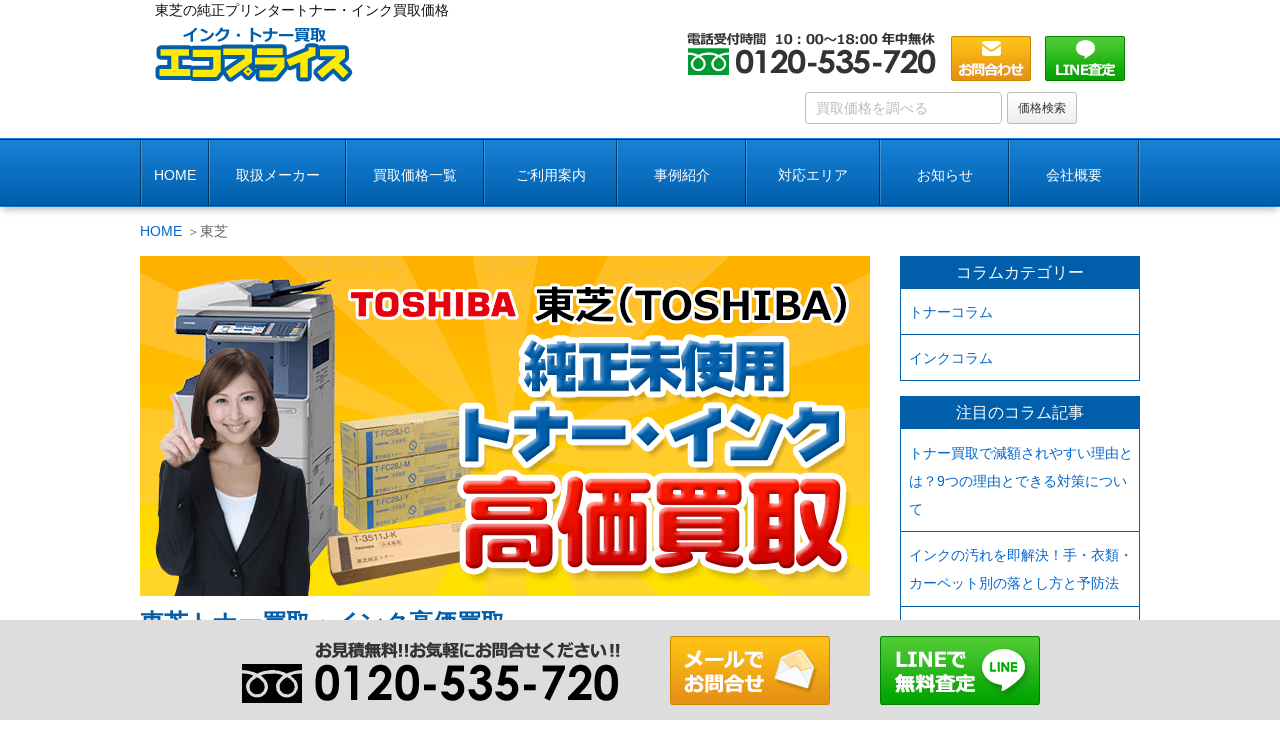

--- FILE ---
content_type: text/html; charset=UTF-8
request_url: https://www.ink-ecoprice.com/toshiba/
body_size: 14513
content:
<!DOCTYPE html><html lang="ja"><head><meta charset="UTF-8" /><meta http-equiv="X-UA-Compatible" content="IE=edge" /><meta name="viewport" content="width=device-width, initial-scale=1"><meta name="author" content="トナー買取エコプライス" /><link type="text/css" media="all" href="https://www.ink-ecoprice.com/wp-content/cache/autoptimize/css/autoptimize_b4e3dbda9c98e859dac5842fa056a503.css" rel="stylesheet" /><title>東芝 トナー買取り、インク買取価格｜トナー買取エコプライス</title><meta name="description" content="東芝のプリンタートナー買取価格を更新中！東芝の純正トナーカートリッジ・インクを高価買取致します。プリンターの入れ替えで不要になった未使用インクを売るならトナー買取エコプライスへ！買取時の送料や手数料はすべて無料です。"/><meta name="keywords" content="東芝,トナー,インク,買取"/><link rel="canonical" href="https://www.ink-ecoprice.com/toshiba/" /> <script type="application/ld+json">{"@context":"http:\/\/schema.org","@type":"WebSite","@id":"#website","url":"https:\/\/www.ink-ecoprice.com\/","name":"\u30c8\u30ca\u30fc\u8cb7\u53d6\u30a8\u30b3\u30d7\u30e9\u30a4\u30b9","potentialAction":{"@type":"SearchAction","target":"https:\/\/www.ink-ecoprice.com\/?s={search_term_string}","query-input":"required name=search_term_string"}}</script> <link rel="pingback" href="https://www.ink-ecoprice.com/xmlrpc.php" /><link rel="alternate" type="application/rss+xml" title="トナー買取エコプライス RSS Feed" href="https://www.ink-ecoprice.com/feed/" /><link rel="alternate" type="application/atom+xml" title="トナー買取エコプライス Atom Feed" href="https://www.ink-ecoprice.com/feed/atom/" /><link rel="icon" href="https://www.ink-ecoprice.com/wp-content/themes/wpthkch/images/favicon.ico" /><link rel="apple-touch-icon-precomposed" href="https://www.ink-ecoprice.com/wp-content/themes/wpthkch/images/apple-touch-icon-precomposed.png" /> <noscript><link rel="stylesheet" id="async-css" href="//www.ink-ecoprice.com/wp-content/themes/wpthk/style.async.min.css" media="all" /></noscript> <script src="//www.ink-ecoprice.com/wp-includes/js/jquery/jquery.js"></script> <link rel="https://api.w.org/" href="https://www.ink-ecoprice.com/wp-json/" /><link rel="alternate" type="application/json+oembed" href="https://www.ink-ecoprice.com/wp-json/oembed/1.0/embed?url=https%3A%2F%2Fwww.ink-ecoprice.com%2Ftoshiba%2F" /><link rel="alternate" type="text/xml+oembed" href="https://www.ink-ecoprice.com/wp-json/oembed/1.0/embed?url=https%3A%2F%2Fwww.ink-ecoprice.com%2Ftoshiba%2F&#038;format=xml" />  <script>window._wpemojiSettings = {"baseUrl":"https:\/\/s.w.org\/images\/core\/emoji\/2.3\/72x72\/","ext":".png","svgUrl":"https:\/\/s.w.org\/images\/core\/emoji\/2.3\/svg\/","svgExt":".svg","source":{"concatemoji":"https:\/\/www.ink-ecoprice.com\/wp-includes\/js\/wp-emoji-release.min.js"}};
			!function(a,b,c){function d(a){var b,c,d,e,f=String.fromCharCode;if(!k||!k.fillText)return!1;switch(k.clearRect(0,0,j.width,j.height),k.textBaseline="top",k.font="600 32px Arial",a){case"flag":return k.fillText(f(55356,56826,55356,56819),0,0),b=j.toDataURL(),k.clearRect(0,0,j.width,j.height),k.fillText(f(55356,56826,8203,55356,56819),0,0),c=j.toDataURL(),b!==c&&(k.clearRect(0,0,j.width,j.height),k.fillText(f(55356,57332,56128,56423,56128,56418,56128,56421,56128,56430,56128,56423,56128,56447),0,0),b=j.toDataURL(),k.clearRect(0,0,j.width,j.height),k.fillText(f(55356,57332,8203,56128,56423,8203,56128,56418,8203,56128,56421,8203,56128,56430,8203,56128,56423,8203,56128,56447),0,0),c=j.toDataURL(),b!==c);case"emoji4":return k.fillText(f(55358,56794,8205,9794,65039),0,0),d=j.toDataURL(),k.clearRect(0,0,j.width,j.height),k.fillText(f(55358,56794,8203,9794,65039),0,0),e=j.toDataURL(),d!==e}return!1}function e(a){var c=b.createElement("script");c.src=a,c.defer=c.type="text/javascript",b.getElementsByTagName("head")[0].appendChild(c)}var f,g,h,i,j=b.createElement("canvas"),k=j.getContext&&j.getContext("2d");for(i=Array("flag","emoji4"),c.supports={everything:!0,everythingExceptFlag:!0},h=0;h<i.length;h++)c.supports[i[h]]=d(i[h]),c.supports.everything=c.supports.everything&&c.supports[i[h]],"flag"!==i[h]&&(c.supports.everythingExceptFlag=c.supports.everythingExceptFlag&&c.supports[i[h]]);c.supports.everythingExceptFlag=c.supports.everythingExceptFlag&&!c.supports.flag,c.DOMReady=!1,c.readyCallback=function(){c.DOMReady=!0},c.supports.everything||(g=function(){c.readyCallback()},b.addEventListener?(b.addEventListener("DOMContentLoaded",g,!1),a.addEventListener("load",g,!1)):(a.attachEvent("onload",g),b.attachEvent("onreadystatechange",function(){"complete"===b.readyState&&c.readyCallback()})),f=c.source||{},f.concatemoji?e(f.concatemoji):f.wpemoji&&f.twemoji&&(e(f.twemoji),e(f.wpemoji)))}(window,document,window._wpemojiSettings);</script> <link rel="preload" href="/img/contents/toshiba-bil.png" as="image" /> <script>jQuery(function($){
  $.extend( $.fn.dataTable.defaults, {
      language: {
          url: "/java/DataTables/Japanese.json"
      }
  }); 
  $('.item_table').each(function(index){
      $('#'+$(this).attr('id')).dataTable({
          "lengthChange": false,
          "searching": true,
          "order": [],
          "ordering": false,
          "info": true,
          "paging": true,
      });
  });
});</script> </head><body class="page-template-default page page-id-817"> <noscript><iframe src="https://www.googletagmanager.com/ns.html?id=GTM-PLVT9548"
height="0" width="0" style="display:none;visibility:hidden"></iframe></noscript><div id="header"><header><div id="head-in"><div class="head-cover"><div class="info"><h1>東芝の純正プリンタートナー・インク買取価格</h1><p id="site-logo"><a href="https://www.ink-ecoprice.com/" rel="home"><img src="/img/default/logo.png" width="198" height="56" alt="インク・トナー買取エコプライス" /></a></p><div class="contact"><p class="pc-sub"><span class="tel-num"><img loading="lazy" src="/img/default/h-tel.png" width="250" height="45" alt="TEL:0120-535-720" /></span><a href="https://www.ink-ecoprice.com/kaitori-form/"><img loading="lazy" src="/img/default/h-mail.png" width="80" height="45" alt="メールでのお問合せ・お見積り" /></a><a href="https://www.ink-ecoprice.com/line/"><img loading="lazy" src="/img/default/h-line.png" width="80" height="45" alt="LINE査定" /></a></p><p class="sp-sub"> <a href="https://www.ink-ecoprice.com/line/"><img width="70" height="70" src="/img/default/sp-line.png" alt="LINE査定" /></a> <a href="https://www.ink-ecoprice.com/kaitori-form/"><img width="70" height="70" src="/img/default/sp-mail.png" alt="お問合わせ" /></a> <span class="tel-num"><img width="70" height="70" src="/img/default/sp-tel.png" alt="TEL:0120-535-720" /></span> <a class="mobi-menu" href="#"><img width="70" height="70" src="/img/default/sp-menu.png" alt="メニュー" /></a></p></div><div class="searchform"><form role="search" method="get" class="search-form" action="https://www.ink-ecoprice.com/"> <label for="s"> <input type="text" name="s" id="s" class="search-field" placeholder=" 買取価格を調べる" /> </label> <input type="hidden" name="post_type" value="item_entry" /> <input type="submit" class="search-submit" value="価格検索" /></form></div></div></div><nav><div id="nav"><div id="gnavi"><div id="sidr" class="menu"><ul><li class="mobi-menu"><a class="mobi-menu" href="#">メニューを閉じる</a></li><li><a href="https://www.ink-ecoprice.com/">HOME</a></li><li><span>取扱メーカー</span><ul><li><a href="https://www.ink-ecoprice.com/fujixerox/">富士ゼロックス</a></li><li><a href="https://www.ink-ecoprice.com/ricoh/">リコー</a></li><li><a href="https://www.ink-ecoprice.com/cannon/">キャノン</a></li><li><a href="https://www.ink-ecoprice.com/sharp/">シャープ</a></li><li><a href="https://www.ink-ecoprice.com/konicaminolta/">コニカミノルタ</a></li><li><a href="https://www.ink-ecoprice.com/brother/">ブラザー</a></li><li><a href="https://www.ink-ecoprice.com/kyocera/">京セラ</a></li><li><a href="https://www.ink-ecoprice.com/epson/">エプソン</a></li><li><a href="https://www.ink-ecoprice.com/nec/">NEC</a></li><li><a href="https://www.ink-ecoprice.com/panasonic/">パナソニック</a></li><li><a href="https://www.ink-ecoprice.com/hp/">HP</a></li><li><a href="https://www.ink-ecoprice.com/fujitsu/">富士通</a></li><li><a href="https://www.ink-ecoprice.com/oki/">OKI（沖電気）</a></li><li><a href="https://www.ink-ecoprice.com/toshiba/">東芝</a></li><li><a href="https://www.ink-ecoprice.com/riso/">リソー（理想科学工業）</a></li></ul></li><li><a href="https://www.ink-ecoprice.com/item_entry/">買取価格一覧</a></li><li><span>ご利用案内</span><ul><li><a href="https://www.ink-ecoprice.com/flow/">買取の流れ</a></li><li><a href="https://www.ink-ecoprice.com/qa/">よくある質問</a></li><li><a href="https://www.ink-ecoprice.com/column/">エコプライスコラム</a></li></ul></li><li><a href="https://www.ink-ecoprice.com/category/example/">事例紹介</a></li><li><a href="https://www.ink-ecoprice.com/area/">対応エリア</a></li><li><span>お知らせ</span><ul><li class="cat-item cat-item-676"><a href="https://www.ink-ecoprice.com/category/limit/" >使用期限の見方</a></li><li class="cat-item cat-item-678"><a href="https://www.ink-ecoprice.com/category/voice/" >お客様の声</a></li><li class="cat-item cat-item-1"><a href="https://www.ink-ecoprice.com/category/topics/" >新着情報・お知らせ</a></li><li class="cat-item cat-item-7"><a href="https://www.ink-ecoprice.com/category/campaign/" >キャンペーン</a></li><li class="cat-item cat-item-8"><a href="https://www.ink-ecoprice.com/category/tips/" >豆知識</a></li><li class="cat-item cat-item-6"><a href="https://www.ink-ecoprice.com/category/staff/" >スタッフブログ</a></li></ul></li><li><span>会社概要</span><ul><li><a href="https://www.ink-ecoprice.com/company/">会社概要</a></li><li><a href="https://www.ink-ecoprice.com/osaka-office/">大阪準備室</a></li></ul></li></ul></div></div></div></nav></div></header></div><div class="container"><div id="breadcrumb"><ol><li class="first"><a href="https://www.ink-ecoprice.com/">HOME</a></li><li>東芝</li></ol></div> <script type="application/ld+json">{
  "@context": "http://schema.org",
  "@type": "BreadcrumbList",
  "itemListElement":
  [
    {
      "@type": "ListItem",
      "position": 1,
      "item":
      {
        "@id": "https://www.ink-ecoprice.com/",
        "name": "HOME"
      }
    }
        ]
}</script> <div id="primary" class="clearfix"><div id="main"><main><div id="contents"><div id="core" class="pcore"><article><div class="post"><div id="toshiba"><div class="box concept"><p> <img class="nolazy" height="340" width="730" alt="東芝純正 未開封未使用トナー・インク高価買取" src="/img/contents/toshiba-bil.png" /></p><h1>東芝<span>トナー買取・インク高価買取</span></h1><p>エコプライスでは、東芝のプリンタートナー・インクを対象とした買取サービスを提供しております。メーカー純正品で未開封未使用のまま不要となっているインク・トナーはありませんか？ プリンタの入替などで不要になった消耗品のインクを売るなら、ぜひご利用ください。</p></div><section id="toshiba-results" class="box results"><h2>買取事例紹介</h2><p>東芝のトナー・インクの買取実績の一部をご紹介いたします。</p><div id="re-slide"><ul class="c21"><li><a href="https://www.ink-ecoprice.com/2541/"><img loading="lazy" width="150" height="150" src="https://www.ink-ecoprice.com/wp-content/uploads/2017/05/4900b5eebe2ff1a80fbe0d18c3d69258-thumbnail.jpg" class="attachment-thumbnail size-thumbnail" alt="東芝T-FC30Jシリーズ" srcset="https://www.ink-ecoprice.com/wp-content/uploads/2017/05/4900b5eebe2ff1a80fbe0d18c3d69258-thumbnail.jpg 150w, https://www.ink-ecoprice.com/wp-content/uploads/2017/05/4900b5eebe2ff1a80fbe0d18c3d69258-thumb75.jpg 75w, https://www.ink-ecoprice.com/wp-content/uploads/2017/05/4900b5eebe2ff1a80fbe0d18c3d69258-thumb100.jpg 100w" sizes="(max-width: 150px) 100vw, 150px" /></a><span>2017.05.04</span><span><span class="type">宅配買取</span>：青森県 青森市</span><a href="https://www.ink-ecoprice.com/2541/">東芝トナーT-FC30Jシリーズブラックやマゼンダ等を複数引き取りました。</a><span class="price">買取価格：<span>2,000円</span></span></li><li><a href="https://www.ink-ecoprice.com/2078/"><img loading="lazy" width="150" height="150" src="https://www.ink-ecoprice.com/wp-content/uploads/2017/03/e77f41d1de45fa2e1e9b2bb6a864504c-thumbnail.jpg" class="attachment-thumbnail size-thumbnail" alt="" srcset="https://www.ink-ecoprice.com/wp-content/uploads/2017/03/e77f41d1de45fa2e1e9b2bb6a864504c-thumbnail.jpg 150w, https://www.ink-ecoprice.com/wp-content/uploads/2017/03/e77f41d1de45fa2e1e9b2bb6a864504c-thumb75.jpg 75w, https://www.ink-ecoprice.com/wp-content/uploads/2017/03/e77f41d1de45fa2e1e9b2bb6a864504c-thumb100.jpg 100w" sizes="(max-width: 150px) 100vw, 150px" /></a><span>2017.03.08</span><span><span class="type">宅配買取</span>：東京都 港区</span><a href="https://www.ink-ecoprice.com/2078/">港区の保険会社様よりT1640 トナーを宅配にて引き取りました。</a><span class="price">買取価格：<span>13,300円</span></span></li><li><a href="https://www.ink-ecoprice.com/1962/"><img loading="lazy" width="150" height="150" src="https://www.ink-ecoprice.com/wp-content/uploads/2017/02/5b72e1c46e8d9013e7136ececf846d00-thumbnail.jpg" class="attachment-thumbnail size-thumbnail" alt="" srcset="https://www.ink-ecoprice.com/wp-content/uploads/2017/02/5b72e1c46e8d9013e7136ececf846d00-thumbnail.jpg 150w, https://www.ink-ecoprice.com/wp-content/uploads/2017/02/5b72e1c46e8d9013e7136ececf846d00-thumb75.jpg 75w, https://www.ink-ecoprice.com/wp-content/uploads/2017/02/5b72e1c46e8d9013e7136ececf846d00-thumb100.jpg 100w" sizes="(max-width: 150px) 100vw, 150px" /></a><span>2017.02.28</span><span><span class="type">宅配買取</span>：東京都 豊島区</span><a href="https://www.ink-ecoprice.com/1962/">T-FC50J-K e-studio2555C 3055C 3555C 4555C 5055C ブラックトナー等をお譲り頂きました。</a><span class="price">買取価格：<span>6,600円</span></span></li><li><a href="https://www.ink-ecoprice.com/1899/"><img loading="lazy" width="150" height="150" src="https://www.ink-ecoprice.com/wp-content/uploads/2017/02/8109698f04869b78206d3189f906c670-thumbnail.jpg" class="attachment-thumbnail size-thumbnail" alt="" srcset="https://www.ink-ecoprice.com/wp-content/uploads/2017/02/8109698f04869b78206d3189f906c670-thumbnail.jpg 150w, https://www.ink-ecoprice.com/wp-content/uploads/2017/02/8109698f04869b78206d3189f906c670-thumb75.jpg 75w, https://www.ink-ecoprice.com/wp-content/uploads/2017/02/8109698f04869b78206d3189f906c670-thumb100.jpg 100w" sizes="(max-width: 150px) 100vw, 150px" /></a><span>2017.02.23</span><span><span class="type">出張買取</span>：東京都 杉並区</span><a href="https://www.ink-ecoprice.com/1899/">T-FC28J-M マゼンタ 純正トナーを杉並区の企業様より売却頂きました。</a><span class="price">買取価格：<span>2,700円</span></span></li></ul></div></section><section id="toshiba-price-list" class="box price-list"><h2 class="heading">東芝のトナー・インク買取価格表</h2><p>現在買取強化中の東芝の純正トナー・インクの参考価格を掲載しております。</p><p class="genkinka"><img loading="lazy" height="179" width="559" src="/img/contents/genkinka.png" alt="オフィスで不要になったトナー・インク余っていませんか？ 法人・個人問わずエコプライスが高価買取、現金化。無料査定、送料・手数料0円。" /></p><table id="item_table_817" class="item_table"><thead><tr><th scope="col">商品名</th><th scope="col" class="price">買取価格</th></tr></thead><tbody><tr><td><a href="https://www.ink-ecoprice.com/item_entry/1721/">T-FC505J-K 東芝</a></td><td class="price">3,000円</td></tr><tr><td><a href="https://www.ink-ecoprice.com/item_entry/1720/">T-FC505J-Y 東芝</a></td><td class="price">3,000円</td></tr><tr><td><a href="https://www.ink-ecoprice.com/item_entry/1719/">T-FC505J-C 東芝</a></td><td class="price">3,000円</td></tr><tr><td><a href="https://www.ink-ecoprice.com/item_entry/1718/">T-FC505J-M 東芝</a></td><td class="price">3,000円</td></tr><tr><td><a href="https://www.ink-ecoprice.com/item_entry/1717/">T-FC415J-K ブラック トナー</a></td><td class="price">3,000円</td></tr><tr><td><a href="https://www.ink-ecoprice.com/item_entry/1716/">T-FC415J-Y イエロー トナー</a></td><td class="price">3,000円</td></tr><tr><td><a href="https://www.ink-ecoprice.com/item_entry/1715/">T-FC415J-C シアン トナー</a></td><td class="price">3,000円</td></tr><tr><td><a href="https://www.ink-ecoprice.com/item_entry/1714/">T-FC415J-M マゼンタ トナー</a></td><td class="price">3,000円</td></tr><tr><td><a href="https://www.ink-ecoprice.com/item_entry/1713/">T-FC50J-K (e-studio 2555 C / 3555 C / 4555 C用)</a></td><td class="price">2,000円</td></tr><tr><td><a href="https://www.ink-ecoprice.com/item_entry/1712/">T-FC50J-Y (e-studio 2555 C / 3555 C / 4555 C用)</a></td><td class="price">2,000円</td></tr><tr><td><a href="https://www.ink-ecoprice.com/item_entry/1711/">T-FC50J-C (e-studio 2555 C / 3555 C / 4555 C用)</a></td><td class="price">2,000円</td></tr><tr><td><a href="https://www.ink-ecoprice.com/item_entry/1710/">T-FC50J-M (e-studio 2555 C / 3555 C / 4555 C用)</a></td><td class="price">2,000円</td></tr></tbody></table><p class="more"><a href="https://www.ink-ecoprice.com/item_entry/">買取価格一覧を見る</a></p><div class="box"><p class="indent">※上記の買取価格は 2025年1月 のものであり、変動する場合があります。</p><p class="indent">※掲載している価格は、外箱に傷みがない物、未開封の物の価格です。外箱に傷みがある、開封済みの物は減額対象となります。</p><p class="indent">※インク使用期限がある物は使用期限が半年以上ある物となります。使用期限切れ、使用期限の残りが少ない物も減額対象となります。</p></div><div class="purchase-notes"><p class="img-c"><img loading="lazy" height="155" width="441" src="/img/contents/kanou.png" alt="処分してしまう前にご確認を！ 下記のようなお品も買取可能です！！" /></p><ul><li>有効期限が切れているが、有効期限から半年未満のもの</li><li>外箱の傷みが激しいものでも真空パックが未開封なもの</li><li>古い製品</li></ul><p class="indent">※上記の物は状態により査定価格から減額されます。</p></div><dl class="kaitori-ng"><dt>下記のようなインク・トナー、OAサプライ品は買取できません。</dt><dd><ul><li>盗難品もしくは拾った物や、その疑いのあるもの</li><li>不正商品（コピー品・海賊版）もしくはその疑いのあるもの</li><li>リースやローンでお支払い中、当店が不適切と判断した物</li></ul></dd></dl></section><section id="toshiba-voice" class="box voice"><h2>お客様の声</h2><p>ご利用いただいたお客様からの声を一部ご紹介。</p></section><section id="toshiba-flow" class="box flow"><h2 class="heading">買取の流れ</h2><p>エコプライスのサービスには、２つのご利用方法がございます。当店のスタッフが直接お客様のところへお伺いして査定をする出張買取と、宅配便で査定対象の品物をお送りいただくことで全国のお客様にご利用いただける宅配買取です。お客様のご都合に合わせてご売却方法をお選びください。</p><ul class="choice-tab"><li class="active">宅配買取の流れ</li><li>出張買取の流れ</li></ul><div class="show-panel show"><p class="ttl"><span class="deco">送料無料！ 全国対応！</span> 宅配買取の流れ</p><ol><li> <img loading="lazy" width="336" height="188" src="/img/picture/moushikomi.jpg" alt="" /> <span class="step">お申込み</span> <span>お申込みフォームからご予約下さい。その際、お売りいただけるトナー・インクの情報をご連絡下さい。当社より、おおよそのお見積り金額をご連絡させていただきます。</span> <span class="btn"><a href="https://www.ink-ecoprice.com/kaitori-form/">買取お申込みフォーム</a></span></li><li> <img loading="lazy" width="336" height="188" src="/img/picture/konpou.png" alt="" /> <span class="step">梱包と発送</span> <span>当社からの見積り金額にご納得いただけましたら、商品をダンボールに免許証や保険証のコピーと一緒に梱包して、当社までお送り下さい。当社指定配送業者、着払いにてお送りください。</span></li><li> <img loading="lazy" width="336" height="188" src="/img/picture/mitsumori.jpg" alt="" /> <span class="step">査定・お支払い</span> <span>商品到着後、1点1点を丁寧に査定し、査定終了後、代金のご連絡をさせていただきます。本人限定受取郵便での現金書留にて料金のお支払いになります。</span></li></ol></div><div class="show-panel"><p class="ttl"><span class="deco">手数料無料！</span> 出張買取の流れ</p><ol><li> <img loading="lazy" width="336" height="188" src="/img/picture/moushikomi.jpg" alt="" /> <span class="step">お申込み</span> <span>お申込みフォームからお売りいただけるトナー・インクの情報をご連絡下さい。当社より、おおよそのお見積り金額をご連絡させていただきます。</span> <span class="btn"><a href="https://www.ink-ecoprice.com/kaitori-form/">買取お申込みフォーム</a></span></li><li> <img loading="lazy" width="336" height="188" src="/img/picture/syuccyou.jpg" alt="" /> <span class="step">出張日時の決定</span> <span>おおよそのお見積り金額にご了承いただきましたら、お伺い日時のお打ち合わせになります。ご希望の日時をお伝え下さい。</span></li><li> <img loading="lazy" width="336" height="188" src="/img/picture/mitsumori.jpg" alt="" /> <span class="step">査定・お支払い</span> <span>当日、その場で査定し、最終の買取金額をご提示させていただきます。買取金額をご了承いただけましたらその場でお支払い致します。※高額の場合や、ご要望に応じて口座へお振込み致します。</span></li></ol></div><section id="identity"><h3>買取りには本人確認書類が必要となります。</h3><p>古物営業法第15条第１項の定めにより、買取の際にご本人様確認をさせていただきます。 <br />ご本人であることが確認できる顔写真つきの書類１点のご提示をお願いいたします。 <br />なお、ご提示いただいたお客様情報は、当社の<a href="https://www.ink-ecoprice.com/policy/">プライバシーポリシー</a>に則り、厳重に管理いたします。</p><section class="identity-document-list"><h4>本人確認書類としてご利用可能なもの</h4><div class="identity-document-image"> <img loading="lazy" width="220" height="158" src="/img/contents/identity-document-image.png" alt="" /></div><ul><li>運転免許証</li><li>日本国パスポート</li><li>学生証</li><li>身体障碍者手帳</li><li>在留カード</li><li>特別永住者証明書</li><li>住民基本台帳カード（Bタイプ）</li><li>マイナンバーカード（表面）</li></ul></section><p class="indent">※本人確認書類はいずれもご本人様のお名前・現住所・顔写真・生年月日（または年齢）があり、有効期限内のものに限ります。</p><p class="indent">※現金でのお取引金額が200万円を超える場合、本人確認書類の提出を追加でお願いする場合がございます。</p><p class="indent">※宅配買取でコピーをご用意いただく際、マイナンバーカードの裏面（マイナンバー）は送付しないでください。 <br />また、通知カードはご利用いただけません。 <br />個人番号の記載された書類をご送付いただいた場合は、破棄させていただきます。</p><p class="indent">※本人確認書類の画像データ・コピーは、買取の成否に関わらずお返しできませんので、ご了承お願いいたします。</p></section></section><div class="outer contact"><div class="box"><p class="contact-head">お問合わせ・ご依頼はこちら</p><p>おおよその買取金額をお知らせ致します。</p><ul class="contact-btn"><li class="tel"><span class="tel-num"><img loading="lazy" height="155" width="600" src="/img/contents/bnr-tel.png" alt="電話受付時間10時～18時、年中無休。フリーダイヤル 0120-535-720" /></span></li><li class="line"><a href="https://www.ink-ecoprice.com/line/"><img loading="lazy" height="100" width="282" src="/img/contents/bnr-line.png" alt="LINEで無料査定" /></a></li><li class="mail"><a href="https://www.ink-ecoprice.com/kaitori-form/"><img loading="lazy" height="100" width="282" src="/img/contents/bnr-mail.png" alt="メールでお問合せ" /></a></li></ul></div></div><section class="support box"><h2 id="support-heading" class="heading">対応エリア</h2><div class="box"><p class="catch">宅配買取と出張買取で全国からのご依頼に応じております。お客様のご負担金は一切なし！安心してご利用ください。</p><section id="support-takuhai"><h3>宅配買取対応エリア（全国対応）</h3><div class="box"><div class="c-img"> <img loading="lazy" class="img-sl" src="/img/block/support/zenkoku-map.png" width="350" height="310" alt="全国対応 送料無料" /></div><div class="wrap"><p>事前にお申込みいただければ、宅配買取サービスをご利用いただけます。<br /><span class="deco">全国どこからでも送料無料！</span>着払いでお送りください。</p><dl><dt class="hokkaido">北海道エリア</dt><dd><ul><li>北海道</li></ul></dd><dt class="tohoku">東北エリア</dt><dd><ul><li>青森県</li><li>秋田県</li><li>岩手県</li><li>宮城県</li><li>山形県</li><li>福島県</li></ul></dd><dt class="kanto">関東エリア</dt><dd><ul><li>東京都</li><li>神奈川県</li><li>埼玉県</li><li>千葉県</li><li>茨城県</li><li>群馬県</li><li>栃木県</li></ul></dd><dt class="hokuriku">北陸・甲信越<br />東海エリア</dt><dd><ul><li>富山県</li><li>石川県</li><li>福井県</li><li>新潟県</li><li>山梨県</li><li>長野県</li><li>岐阜県</li><li>静岡県</li><li>愛知県</li></ul></dd><dt class="kansai">関西エリア</dt><dd><ul><li>大阪府</li><li>滋賀県</li><li>京都府</li><li>和歌山県</li><li>奈良県</li><li>兵庫県</li><li>三重県</li></ul></dd><dt class="chugoku">中国エリア</dt><dd><ul><li>岡山県</li><li>鳥取県</li><li>広島県</li><li>島根県</li><li>山口県</li></ul></dd><dt class="shikoku">四国エリア</dt><dd><ul><li>香川県</li><li>徳島県</li><li>愛媛県</li><li>高知県</li></ul></dd><dt class="kyushu">九州/沖縄エリア</dt><dd><ul><li>福岡県</li><li>大分県</li><li>宮崎県</li><li>熊本県</li><li>佐賀県</li><li>長崎県</li><li>鹿児島県</li><li>沖縄県</li></ul></dd></dl></div></div></section><section id="support-area"><h3>出張買取対応エリア</h3><div class="box"><div class="c-img"> <img loading="lazy" class="img-sr" src="/img/block/support/area-map.png" width="350" height="350" alt="出張対応エリアマップ" /></div><div class="wrap"><p class="accent"><span class="deco">東京・神奈川・千葉・埼玉・群馬</span>を中心に出張買取サービスをご提案しております。</p><p>内容と量により、上記以外の地域への対応が可能な場合がございます。まずはお気軽にご相談下さい。<br />※お伺いできない場合は、無料の宅配買取キットを是非ご利用ください。</p><p class="more"><a href="https://www.ink-ecoprice.com/area/">対応エリアを詳しく見る</a></p></div></div></section></div></section><section id="toshiba-reason" class="box reason"><h2 class="heading">当店が選ばれる理由</h2><p>当店のサービスが、法人様個人様問わず全国のお客様から選ばれている理由をご紹介いたします。</p><ul class="c41 reason-list"><li> <img loading="lazy" width="220" height="200" src="/img/block/reason/reason1.png" alt="高価買取" /><div> <span class="ttl">業界最高値を目指します！</span> 未開封未使用品は特に高価買取。 <br /><span class="deco">業界最高値</span>を目指します。</div></li><li> <img loading="lazy" width="220" height="200" src="/img/block/reason/reason2.png" alt="全て無料" /><div> <span class="ttl">手数料なし！ お客様負担0円！</span> お見積り・出張費・配送料金は当社負担。 <br /><span class="deco">お客様に一切の負担なく</span>、ご利用いただけます。</div></li><li> <img loading="lazy" width="220" height="200" src="/img/block/reason/reason3.png" alt="楽々買取" /><div> <span class="ttl">簡単・お手軽に利用可能！</span> 出張買取であれば梱包の必要はありません。 <br />当店スタッフが出張料無料にて回収に伺います。</div></li><li> <img loading="lazy" width="220" height="200" src="/img/block/reason/reason4.png" alt="秘密厳守" /><div> <span class="ttl">安心・安全をお約束します！</span> 当店をご利用いただきましたお客様の個人情報、 <br />企業情報は一切もらしません！</div></li></ul></section><div class="outer contact"><section class="box"><h2>お問合わせ・ご依頼はこちら</h2><p>おおよその買取金額をお知らせ致します。</p><ul class="contact-btn"><li class="tel"><span class="tel-num"><img loading="lazy" height="155" width="600" src="/img/contents/bnr-tel.png" alt="電話受付時間10時～18時、年中無休。フリーダイヤル 0120-535-720" /></span></li><li class="line"><a href="https://www.ink-ecoprice.com/line/"><img loading="lazy" height="100" width="282" src="/img/contents/bnr-line.png" alt="LINEで無料査定" /></a></li><li class="mail"><a href="https://www.ink-ecoprice.com/kaitori-form/"><img loading="lazy" height="100" width="282" src="/img/contents/bnr-mail.png" alt="メールでお問合せ" /></a></li></ul></section></div></div><div class="clearfix"></div></div></article></div></div></main></div><div class="sidebar"><div id="side"><aside><div id="side-fixed"><div id="text-26" class="widget-odd widget-first widget-1 widget widget_text"><div class="textwidget"><div class="s-column"><h3>コラムカテゴリー</h3><ul><li> <a href="https://www.ink-ecoprice.com/column_category/toner-c/">トナーコラム</a></li><li> <a href="https://www.ink-ecoprice.com/column_category/ink-c/">インクコラム</a></li></ul></div></div></div><div id="text-27" class="widget-even widget-2 widget widget_text"><div class="textwidget"><div class="s-column-article"><h3>注目のコラム記事</h3><ul><li><a href="https://www.ink-ecoprice.com/column/24142/">トナー買取で減額されやすい理由とは？9つの理由とできる対策について</a></li><li><a href="https://www.ink-ecoprice.com/column/23032/">インクの汚れを即解決！手・衣類・カーペット別の落とし方と予防法</a></li><li><a href="https://www.ink-ecoprice.com/column/24272/">家庭用プリンターのインクは売れるの？</a></li><li><a href="https://www.ink-ecoprice.com/column/24087/">インク型番の読み方｜メーカー別命名ルールを解説</a></li><li><a href="https://www.ink-ecoprice.com/column/24274/">トナーを売るならリサイクルショップよりも専門店がおすすめ！</a></li><li><a href="https://www.ink-ecoprice.com/column/23015/">トナーとドラムの違いを徹底解説！</a></li><li><a href="https://www.ink-ecoprice.com/column/23014/">互換トナーとは？メリットとデメリットを詳しく解説</a></li><li><a href="https://www.ink-ecoprice.com/column/24277/">査定写真の撮り方ガイド｜バーコード・封印シール・外箱角の写し方</a></li><li><a href="https://www.ink-ecoprice.com/column/24224/">複合機・コピー機の導入、リースと買取どちらが最適？</a></li><li><a href="https://www.ink-ecoprice.com/column/22982/">トナーでの汚れを効率的に落とすための方法全解説</a></li><li><a href="https://www.ink-ecoprice.com/column/23028/">持ち込みトナー買取のメリットと注意点を徹底解説！</a></li><li><a href="https://www.ink-ecoprice.com/column/24156/">価格が上がるタイミングは？トナー買取の相場が動く要因と季節性</a></li><li><a href="https://www.ink-ecoprice.com/column/23019/">レーザープリンターのトナー漏れ完全対策ガイド</a></li><li><a href="https://www.ink-ecoprice.com/column/24270/">オフィス移転・機種入替で出たトナーの現金化</a></li><li><a href="https://www.ink-ecoprice.com/column/24279/">トナー買取は、LINE査定がおすすめ！</a></li><li><a href="https://www.ink-ecoprice.com/column/23016/">トナーの使用期限はいつまで？メーカー別の違いと対処法を徹底解説！</a></li><li><a href="https://www.ink-ecoprice.com/column/24223/">海外の純正トナーとは？国内の純正トナーとの違いやメリット・デメリットを徹底解説</a></li><li><a href="https://www.ink-ecoprice.com/column/24155/">真空パックを開封してしまった未使用トナーは買い取ってもらえるの？</a></li><li><a href="https://www.ink-ecoprice.com/column/23064/">プリンターのインク漏れはなぜ起こる？原因と対策を解説</a></li><li><a href="https://www.ink-ecoprice.com/column/24184/">主要メーカーの高額査定が期待できる売れ筋インクとは？</a></li></ul></div></div></div><div id="text-9" class="widget-odd widget-3 widget widget_text"><div class="textwidget"><div class="s-serv-menu"><h3>取扱メーカー一覧</h3><ul><li class="fujixerox"><a href="https://www.ink-ecoprice.com/fujixerox/">富士ゼロックス</a></li><li class="ricoh"><a href="https://www.ink-ecoprice.com/ricoh/">リコー</a></li><li class="cannon"><a href="https://www.ink-ecoprice.com/cannon/">キャノン</a></li><li class="sharp"><a href="https://www.ink-ecoprice.com/sharp/">シャープ</a></li><li class="konicaminolta"><a href="https://www.ink-ecoprice.com/konicaminolta/">コニカミノルタ</a></li><li class="brother"><a href="https://www.ink-ecoprice.com/brother/">ブラザー</a></li><li class="kyocera"><a href="https://www.ink-ecoprice.com/kyocera/">京セラ</a></li><li class="epson"><a href="https://www.ink-ecoprice.com/epson/">エプソン</a></li><li class="nec"><a href="https://www.ink-ecoprice.com/nec/">NEC</a></li><li class="panasonic"><a href="https://www.ink-ecoprice.com/panasonic/">パナソニック</a></li><li class="hp"><a href="https://www.ink-ecoprice.com/hp/">HP</a></li><li class="fujitsu"><a href="https://www.ink-ecoprice.com/fujitsu/">富士通</a></li><li class="oki"><a href="https://www.ink-ecoprice.com/oki/">OKI（沖電気）</a></li><li class="toshiba"><a href="https://www.ink-ecoprice.com/toshiba/">東芝</a></li><li class="riso"><a href="https://www.ink-ecoprice.com/riso/">リソー（理想科学工業）</a></li></ul></div></div></div><div id="text-14" class="widget-even widget-4 sp-on widget widget_text"><div class="textwidget"><div class="s-serv-menu"><h3>ご利用案内</h3><ul><li class="area"><a href="https://www.ink-ecoprice.com/area/"><div>対応エリア<br /><span>お伺い可能な地域について</span></div></a></li><li class="qa"><a href="https://www.ink-ecoprice.com/qa/"><div>よくある質問<br /><span>お客様の疑問にお答えします</span></div></a></li><li class="company"><a href="https://www.ink-ecoprice.com/company/"><div>会社概要<br /><span>トナー買取エコプライスについて</span></div></a></li></ul></div></div></div><div id="text-5" class="widget-odd widget-5 widget widget_text"><div class="textwidget"><p><img loading="lazy" width="240" height="225" src="/img/side/oa.png" alt="OAサプライ品・事務用品も！" /></p></div></div><div id="text-8" class="widget-even widget-6 pc-on widget widget_text"><div class="textwidget"><p><a href="https://www.ink-ecoprice.com/flow/#flow1"><img loading="lazy" width="240" height="150" src="/img/side/takuhai.gif" alt="全国からご利用可能！ 宅配買取 送料無料・手数料0円" /></a></p></div></div><div id="text-7" class="widget-odd widget-7 pc-on widget widget_text"><div class="textwidget"><p><a href="https://www.ink-ecoprice.com/flow/#flow2"><img loading="lazy" width="240" height="150" src="/img/side/syuccho.gif" alt="東京都・埼玉県中心 出張買取 出張無料・手数料0円" /></a></p></div></div><div id="text-22" class="widget-even widget-last widget-8 pc-on widget widget_text"><div class="textwidget"><p><a href="https://www.ink-ecoprice.com/flow/#flow3"><img loading="lazy" width="240" height="150" src="/img/side/mothikomi.gif" alt="茨城県近郊に在住の方 即日対応・手数料0円" /></a></p></div></div></div></aside></div></div></div><div class="clearfix"></div></div><div class="f-area"><div><h3>エコプライスの出張買取対応エリア</h3><ul><li><a href="https://www.ink-ecoprice.com/area/tokyo/">東京都</a></li><li><a href="https://www.ink-ecoprice.com/area/saitama/">埼玉県</a></li><li><a href="https://www.ink-ecoprice.com/area/chiba/">千葉県</a></li><li><a href="https://www.ink-ecoprice.com/area/kanagawa/">神奈川県</a></li><li><a href="https://www.ink-ecoprice.com/area/gunma/">群馬県</a></li></ul><p>東京・神奈川・千葉・埼玉・群馬を中心に承っております。詳しくは<a href="https://www.ink-ecoprice.com/area/">対応エリア</a>をご確認ください。 <br />※内容によってはご希望にそえない場合がございますのでご了承ください。</p></div></div><div id="f-store" class="f-area"><div><div class="col-box"><div><h3>株式会社げんぶ堂</h3><p><span>〒302-0124</span><span>茨城県守谷市美園1-1-10</span></p><p><span>TEL：<span class="tel-num">0120-535-720</span></span> <span>FAX：0297-21-5401</span></p><p><span>電話受付時間：10：00～18：00</span></p></div><div><p>【古物商許可】<br />埼玉県公安委員会 第431080039605号<br />古物商名称：株式会社げんぶ堂</p></div></div></div></div><div id="footer"><footer><div id="foot-in"><ul class="tree"><li> <span class="bough">インク・トナー買取 エコプライス</span><ul><li><a href="https://www.ink-ecoprice.com/">HOME</a></li><li><a href="https://www.ink-ecoprice.com/company/">会社概要</a></li><li><a href="https://www.ink-ecoprice.com/osaka-office/">大阪準備室</a></li><li><a href="https://www.ink-ecoprice.com/form/">お問合せ</a></li><li><a href="https://www.ink-ecoprice.com/policy/">プライバシーポリシー</a></li><li><a href="https://www.ink-ecoprice.com/law/">特定商取引法に基づく表記</a></li><li><a href="https://www.ink-ecoprice.com/kobutsu/">古物営業法に基づく表示</a></li><li><a href="https://www.ink-ecoprice.com/kaitori-kiyaku/">買取サービス規約</a></li><li><a href="https://www.ink-ecoprice.com/coolingoff/">クーリング・オフについて</a></li><li><a href="https://www.ink-ecoprice.com/sitemap/">サイトマップ</a></li></ul></li><li> <span class="bough">ご利用案内</span><ul><li><a href="https://www.ink-ecoprice.com/item_entry/">買取価格一覧</a></li><li><a href="https://www.ink-ecoprice.com/flow/">買取の流れ</a></li><li><a href="https://www.ink-ecoprice.com/area/">対応エリア</a></li><li><a href="https://www.ink-ecoprice.com/qa/">よくある質問</a></li><li><a href="https://www.ink-ecoprice.com/kaitori-form/">買取のご依頼・お申込み</a></li><li><a href="https://www.ink-ecoprice.com/column/">エコプライスコラム</a></li></ul></li><li> <span class="bough">取扱メーカー一覧</span><ul><li><a href="https://www.ink-ecoprice.com/fujixerox/">富士ゼロックス</a></li><li><a href="https://www.ink-ecoprice.com/ricoh/">リコー</a></li><li><a href="https://www.ink-ecoprice.com/cannon/">キャノン</a></li><li><a href="https://www.ink-ecoprice.com/sharp/">シャープ</a></li><li><a href="https://www.ink-ecoprice.com/konicaminolta/">コニカミノルタ</a></li><li><a href="https://www.ink-ecoprice.com/brother/">ブラザー</a></li><li><a href="https://www.ink-ecoprice.com/kyocera/">京セラ</a></li><li><a href="https://www.ink-ecoprice.com/epson/">エプソン</a></li><li><a href="https://www.ink-ecoprice.com/nec/">NEC</a></li><li><a href="https://www.ink-ecoprice.com/panasonic/">パナソニック</a></li><li><a href="https://www.ink-ecoprice.com/hp/">HP</a></li><li><a href="https://www.ink-ecoprice.com/fujitsu/">富士通</a></li><li><a href="https://www.ink-ecoprice.com/oki/">OKI（沖電気）</a></li><li><a href="https://www.ink-ecoprice.com/toshiba/">東芝</a></li><li><a href="https://www.ink-ecoprice.com/riso/">リソー（理想化科学工業）</a></li></ul></li><li> <span class="bough">エコプライスブログ</span><ul><li class="cat-item cat-item-676"><a href="https://www.ink-ecoprice.com/category/limit/" >使用期限の見方</a></li><li class="cat-item cat-item-678"><a href="https://www.ink-ecoprice.com/category/voice/" >お客様の声</a></li><li class="cat-item cat-item-1"><a href="https://www.ink-ecoprice.com/category/topics/" >新着情報・お知らせ</a></li><li class="cat-item cat-item-7"><a href="https://www.ink-ecoprice.com/category/campaign/" >キャンペーン</a></li><li class="cat-item cat-item-8"><a href="https://www.ink-ecoprice.com/category/tips/" >豆知識</a></li><li class="cat-item cat-item-6"><a href="https://www.ink-ecoprice.com/category/staff/" >スタッフブログ</a></li><li class="cat-item cat-item-4"><a href="https://www.ink-ecoprice.com/category/example/" >事例紹介</a></li></ul></li></ul><p class="copy">Copyright&copy;トナー買取エコプライス All Rights Reserved.</p></div><p id="f-bar"><span class="tel-num"><img loading="lazy" width="380" height="70" src="/img/default/f-tel.png" alt="お見積無料！　お気軽にお問合わせください！" /></span><a href="https://www.ink-ecoprice.com/kaitori-form/"><img loading="lazy" height="60" src="/img/default/f-mail.png" alt="メールでお問合せ" /></a><a href="https://www.ink-ecoprice.com/line/"><img loading="lazy" height="60" src="/img/default/f-line.png" alt="LINEで無料査定" /></a></p></footer></div><div id="page-top"><i class="fa fa-caret-square-o-up"></i><span class="ptop"> PAGE TOP</span></div> <script>jQuery(function($){
  $(".choice-tab li").click(function(){
      var index = $(this).parent("ul").children("li").index(this);
      $(this).siblings("li").removeClass("active");
      $(this).addClass("active");
      $(this).parent("ul").nextAll(".show-panel").hide();
      $(this).parent("ul").nextAll(".show-panel").eq(index).show();
  });
});</script> <script>jQuery(function($){
    var w = $(window).width();
    var x = 730;
    if (w < x) {
      $(document).ready(function(){
        $(".bough").click(function(){
          $(this).next("ul").toggle("slow");
          if($(this).is(".open")){
            $(this).removeClass("open");
          }else{
            $(this).addClass("open")
          }
        })
      });
      $(".bough").next("ul").hide();
    }
});</script> <script>(function () {
var acclog_cgi_url = "/cgi/acc/acclog.cgi";
create_beacon();
function create_beacon() {
	var img = document.createElement("img");
	img.src = acclog_cgi_url + "?referrer=" + document.referrer + "&width=" + screen.width + "&height=" + screen.height + "&color=" + screen.colorDepth + "&epoch=" + new Date().getTime();
}
})();</script>  <script>(function(w,d,s,l,i){w[l]=w[l]||[];w[l].push({"gtm.start":
new Date().getTime(),event:"gtm.js"});var f=d.getElementsByTagName(s)[0],
j=d.createElement(s),dl=l!="dataLayer"?"&l="+l:"";j.async=true;j.src=
"https://www.googletagmanager.com/gtm.js?id="+i+dl;f.parentNode.insertBefore(j,f);
})(window,document,"script","dataLayer","GTM-PLVT9548");</script>  <script>var JQLBSettings = {"fitToScreen":"1","resizeSpeed":"400","displayDownloadLink":"0","navbarOnTop":"0","loopImages":"","resizeCenter":"","marginSize":"0","linkTarget":"","help":"","prevLinkTitle":"previous image","nextLinkTitle":"next image","prevLinkText":"\u00ab Previous","nextLinkText":"Next \u00bb","closeTitle":"close image gallery","image":"Image ","of":" of ","download":"Download","jqlb_overlay_opacity":"80","jqlb_overlay_color":"#000000","jqlb_overlay_close":"1","jqlb_border_width":"10","jqlb_border_color":"#ffffff","jqlb_border_radius":"0","jqlb_image_info_background_transparency":"100","jqlb_image_info_bg_color":"#ffffff","jqlb_image_info_text_color":"#000000","jqlb_image_info_text_fontsize":"10","jqlb_show_text_for_image":"1","jqlb_next_image_title":"next image","jqlb_previous_image_title":"previous image","jqlb_next_button_image":"https:\/\/www.ink-ecoprice.com\/wp-content\/plugins\/wp-lightbox-2\/styles\/images\/next.gif","jqlb_previous_button_image":"https:\/\/www.ink-ecoprice.com\/wp-content\/plugins\/wp-lightbox-2\/styles\/images\/prev.gif","jqlb_maximum_width":"","jqlb_maximum_height":"","jqlb_show_close_button":"1","jqlb_close_image_title":"close image gallery","jqlb_close_image_max_heght":"22","jqlb_image_for_close_lightbox":"https:\/\/www.ink-ecoprice.com\/wp-content\/plugins\/wp-lightbox-2\/styles\/images\/closelabel.gif","jqlb_keyboard_navigation":"1","jqlb_popup_size_fix":"0"};</script> <script type="text/javascript" defer src="https://www.ink-ecoprice.com/wp-content/cache/autoptimize/js/autoptimize_056c484eeda90fd5353e4afcdf73b1e4.js"></script></body></html><!-- WP Fastest Cache file was created in 0.30523610115051 seconds, on 24-01-26 10:03:07 -->

--- FILE ---
content_type: text/css
request_url: https://www.ink-ecoprice.com/wp-content/cache/autoptimize/css/autoptimize_b4e3dbda9c98e859dac5842fa056a503.css
body_size: 28601
content:
.wp-table-reloaded{border-collapse:separate;border-spacing:1px;background-color:#cdcdcd;margin:10px 0 15px;font-size:8pt;width:100%;text-align:left}.wp-table-reloaded th{background-color:#e6eeee;border:1px solid #fff;padding:4px;color:#3D3D3D!important}.wp-table-reloaded td{color:#3d3d3d;padding:4px;background-color:#fff;vertical-align:top}.wp-table-reloaded .even td{background-color:#fff}.wp-table-reloaded .odd td{background-color:#f0f0f6}.wp-table-reloaded .row-hover tr:hover td{background-color:#D0D0D6!important}.wp-table-reloaded-table-description{clear:both;display:block}.wp-table-reloaded .sorting{background:#e6eeee url(//www.ink-ecoprice.com/wp-content/plugins/wp-table-reloaded/css/../img/bg.gif) no-repeat center right;cursor:pointer}.wp-table-reloaded .sorting_asc{background:#8dbdd8 url(//www.ink-ecoprice.com/wp-content/plugins/wp-table-reloaded/css/../img/asc.gif) no-repeat center right}.wp-table-reloaded .sorting_desc{background:#8dbdd8 url(//www.ink-ecoprice.com/wp-content/plugins/wp-table-reloaded/css/../img/desc.gif) no-repeat center right}.dataTables_wrapper{position:relative;zoom:1;clear:both}.dataTables_wrapper .wp-table-reloaded{clear:both}.dataTables_processing{position:absolute;top:0;left:50%;width:250px;margin-left:-125px;border:1px solid #ddd;text-align:center;color:#999;font-size:11px;padding:2px 0}.dataTables_length{width:50%;float:left}.dataTables_filter{width:48%;float:right;text-align:right}.dataTables_info{width:60%;float:left}.dataTables_paginate{width:44px;*width:50px;float:right;text-align:right}.paginate_disabled_previous,.paginate_enabled_previous,.paginate_disabled_next,.paginate_enabled_next{height:19px;width:19px;margin-left:3px;float:left}.paginate_disabled_previous{background-image:url(//www.ink-ecoprice.com/wp-content/plugins/wp-table-reloaded/css/../img/back_disabled.jpg)}.paginate_enabled_previous{background-image:url(//www.ink-ecoprice.com/wp-content/plugins/wp-table-reloaded/css/../img/back_enabled.jpg)}.paginate_disabled_next{background-image:url(//www.ink-ecoprice.com/wp-content/plugins/wp-table-reloaded/css/../img/forward_disabled.jpg)}.paginate_enabled_next{background-image:url(//www.ink-ecoprice.com/wp-content/plugins/wp-table-reloaded/css/../img/forward_enabled.jpg)}.paging_full_numbers{width:400px;height:22px;line-height:22px}.paging_full_numbers span.paginate_button,.paging_full_numbers span.paginate_active{border:1px solid #aaa;-webkit-border-radius:5px;-moz-border-radius:5px;padding:2px 5px;margin:0 3px;cursor:pointer;*cursor:hand;}.paging_full_numbers span.paginate_button{background-color:#ddd}.paging_full_numbers span.paginate_button:hover{background-color:#ccc}.paging_full_numbers span.paginate_active{background-color:#99b3ff}.yarpp_pro_msg{border:1px ridge #d0d0d0;padding:.4em 2em .8em;text-align:justify}.yarpp_pro_msg strong{display:inline-block;text-align:center;width:100%;color:orange}.yarpp_help{position:relative;display:inline-block;background:transparent url(//www.ink-ecoprice.com/wp-content/plugins/yet-another-related-posts-plugin/style/../../../../wp-includes/images/wpicons.png) no-repeat -520px -20px;vertical-align:text-bottom;width:20px;height:20px}.yarpp_help_msg{position:absolute;left:25px;display:none;border:1px solid #d0d0d0;width:250px;text-align:justify;padding:10px 15px;background-color:#fff;box-shadow:0 0 .4em -.15em #333;z-index:100}.yarpp_help:hover .yarpp_help_msg{display:block}

#lightbox{
	position: absolute;
	left: 0;
	width: 100%;
	z-index: 10100;/*twentyeleven keeps the header at 999...*/
	text-align: center;
	line-height: 0;
	}
#jqlb_loading{
	height:32px;
	background-image:url(//www.ink-ecoprice.com/wp-content/plugins/wp-lightbox-2/styles/./images/loading.gif);
	background-repeat:no-repeat;				
	background-position:center center; 		
}	
#jqlb_closelabel{
	height:22px;
	background-image:url(//www.ink-ecoprice.com/wp-content/plugins/wp-lightbox-2/styles/./images/closelabel.gif);
	background-repeat:no-repeat;				
	background-position:center center;
}	
#lightbox a img{ border: none; }
#outerImageContainer{
	position: relative;
	background-color: #fff;
	width: 250px;
	height: 250px;
	margin: 0 auto;
	}
#imageContainer{
	padding: 10px;
	}
#loading{
	position: absolute;
	top: 40%;
	left: 0%;
	height: 25%;
	width: 100%;
	text-align: center;
	line-height: 0;
	}
#hoverNav{
	position: absolute;
	top: 0;
	left: 0;
	height: 100%;
	width: 100%;
	z-index: 10;
	}
#imageContainer>#hoverNav{ left: 0;}
#hoverNav a{ outline: none;}
#prevLink, #nextLink{
	width: 45%;
	height: 100%;
	background: transparent url(//www.ink-ecoprice.com/wp-content/plugins/wp-lightbox-2/styles/./images/blank.gif) no-repeat; /* Trick IE into showing hover */
	display: block;
	}
#prevLink { left: 0; float: left;}
#nextLink { right: 0; float: right;}
#prevLink:hover, #prevLink:visited:hover { background: url(//www.ink-ecoprice.com/wp-content/plugins/wp-lightbox-2/styles/./images/prev.gif) left 50% no-repeat; }
#nextLink:hover, #nextLink:visited:hover { background: url(//www.ink-ecoprice.com/wp-content/plugins/wp-lightbox-2/styles/./images/next.gif) right 50% no-repeat; }
/*** START : next / previous text links ***/
#nextLinkText, #prevLinkText{
color: #FF9834;
font-weight:bold;
text-decoration: none;
}
#nextLinkText{
padding-left: 20px;
}
#prevLinkText{
padding-right: 20px;
}
#downloadLink{
margin-left: 10px;
}	
/*** END : next / previous text links ***/
/*** START : added padding when navbar is on top ***/
.ontop #imageData {
    padding-top: 5px;
}
/*** END : added padding when navbar is on top ***/
#imageDataContainer{
	font: 10px Verdana, Helvetica, sans-serif;
	background-color: #fff;
	margin: 0 auto;
	line-height: 1.4em;
	}
#imageData{
	padding:0 10px;
	}
#imageData #imageDetails{ width: 70%; float: left; text-align: left; }	
#imageData #caption{ font-weight: bold;	}
#imageData #numberDisplay{ display: block; clear: left; padding-bottom: 1.0em;	}
#imageData #bottomNavClose{ float: right;  padding-bottom: 0.7em;	}
#imageData #helpDisplay {clear: left; float: left; display: block; }
#overlay{
	position: absolute;
	top: 0;
	left: 0;
	z-index: 10090;
	width: 100%;
	height: 500px;
	background-color: #000;
	filter:alpha(opacity=60);
	-moz-opacity: 0.6;
	opacity: 0.6;
	display: none;
	}
.clearfix:after {
	content: "."; 
	display: block; 
	height: 0; 
	clear: both; 
	visibility: hidden;
	}
* html>body .clearfix {
	display: inline-block; 
	width: 100%;
	}
* html .clearfix {
	/* Hides from IE-mac \*/
	height: 1%;
	/* End hide from IE-mac */
	}	
#lightboxIframe {
	display: none;
}	

/*! WpTHK WordPress Theme 2.04 - free/libre wordpress platform
 * @copyright Copyright (C) 2015 Thought is free. */@charset "UTF-8";*{-webkit-box-sizing:border-box;-moz-box-sizing:border-box;box-sizing:border-box}*:before,*:after{-webkit-box-sizing:border-box;-moz-box-sizing:border-box;box-sizing:border-box}html{font-family:sans-serif;-webkit-text-size-adjust:100%;-ms-text-size-adjust:100%}body{font-size:14px;line-height:1.42857143}a{background-color:transparent;text-decoration:none}a:active,a:hover{outline:0;text-decoration:underline}h1{margin:.67em 0;font-size:2em}small{font-size:80%}sub,sup{position:relative;font-size:75%;line-height:0;vertical-align:baseline}sup{top:-.5em}sub{bottom:-.25em}img{border:0;vertical-align:middle}svg:not(:root){overflow:hidden}hr{height:0;-webkit-box-sizing:content-box;-moz-box-sizing:content-box;box-sizing:content-box;margin-top:20px;margin-bottom:20px}pre{overflow:auto}code,pre{font-family:monospace,monospace;font-size:1em}ul ul,ol ul,ul ol,ol ol{margin-bottom:0}p{margin:0 0 10px}button,input,select,textarea{margin:0;font:inherit;color:inherit}button{overflow:visible}button,select{text-transform:none}button,html input[type="button"],input[type="reset"],input[type="submit"]{-webkit-appearance:button;cursor:pointer}button[disabled],html input[disabled]{cursor:default}button::-moz-focus-inner,input::-moz-focus-inner{padding:0;border:0}input{line-height:normal}input[type="checkbox"],input[type="radio"]{-webkit-box-sizing:border-box;-moz-box-sizing:border-box;box-sizing:border-box;padding:0}input[type="number"]::-webkit-inner-spin-button,input[type="number"]::-webkit-outer-spin-button{height:auto}input[type="search"]{-webkit-box-sizing:content-box;-moz-box-sizing:content-box;box-sizing:content-box;-webkit-appearance:textfield}textarea{overflow:auto}input[type="search"]{-webkit-box-sizing:border-box;-moz-box-sizing:border-box;box-sizing:border-box}input[type="radio"],input[type="checkbox"]{margin:4px 0 0;margin-top:1px \9;line-height:normal}input[type="file"]{display:block}input[type="range"]{display:block;width:100%}select[multiple],select[size]{height:auto}input[type="file"]:focus,input[type="radio"]:focus,input[type="checkbox"]:focus{outline:thin dotted;outline:5px auto -webkit-focus-ring-color;outline-offset:-2px}label{display:inline-block;max-width:100%;margin-bottom:5px;font-weight:bold}blockquote footer,blockquote small,blockquote .small{display:block;font-size:80%;line-height:1.42857143;color:#777}h1,h2,h3,h4,h5,h6{font-family:inherit;font-weight:500;line-height:1.1;color:inherit}.container{padding:0 15px 0 15px;margin:0 auto 0 auto}@media(min-width:768px){.container{width:750px}}@media(min-width:992px){.container{width:970px}}@media(min-width:1200px){.container{width:1170px}}.col-xs-4,.col-xs-6,.col-xs-12{float:left;position:relative;min-height:1px;padding-right:15px;padding-left:15px}.col-xs-12{width:100%}.col-xs-6{width:50%}.col-xs-4{width:33.33333333%}.clearfix:before,.clearfix:after{display:table;content:" "}.clearfix:after{clear:both}.pagination{display:inline-block;padding-left:0;margin:20px 0;border-radius:4px}.pagination>li{display:inline}.pagination>li>a,.pagination>li>span{position:relative;float:left;margin-left:-1px;line-height:1.42857143;text-decoration:none;background-color:#fff}.pagination>li:first-child>a,.pagination>li:first-child>span{margin-left:0;border-top-left-radius:4px;border-bottom-left-radius:4px}.pagination>li:last-child>a,.pagination>li:last-child>span{border-top-right-radius:4px;border-bottom-right-radius:4px}.pagination>li>a:hover,.pagination>li>span:hover,.pagination>li>a:focus,.pagination>li>span:focus{z-index:2}.pagination>.active>a,.pagination>.active>span,.pagination>.active>a:hover,.pagination>.active>span:hover,.pagination>.active>a:focus,.pagination>.active>span:focus{z-index:3;color:#fff;cursor:default}.thumbnail{display:block;padding:4px;line-height:1.42857143;border:1px solid #ddd;border-radius:4px}.thumbnail>img,.thumbnail a>img{margin-right:auto;margin-left:auto}a.thumbnail:hover,a.thumbnail:focus,a.thumbnail.active{border-color:#337ab7}.thumbnail .caption{padding:9px;color:#333}table{border-spacing:0;border-collapse:collapse;background-color:transparent}caption{padding-top:8px;padding-bottom:8px;color:#777;text-align:left}th{text-align:left}*{margin:0;padding:0}html{font-size:62.5%}body,body.mceContentBody{font-family:"メイリオ",Meiryo,"ヒラギノ角ゴ Pro W3","Hiragino Kaku Gothic Pro","ＭＳ Ｐゴシック","MS PGothic","MS Pｺﾞｼｯｸ","MS Pゴシック","ＭＳＰゴシック","MSPゴシック",Osaka,Verdana,Arial,Helvetica,Roboto,sans-serif;background:#fff;color:#111}a{word-break:break-all;color:#06c}a:hover,.term img:hover{color:#ee7800;-webkit-transition:all .2s ease-in-out;-o-transition:all .2s ease-in-out;transition:all .2s ease-in-out}a:hover img{opacity:.8}hr{border-top:1px dotted #999}img,video,object,canvas,svg{max-width:100%;height:auto;box-sizing:content-box}pre,ul,ol{margin:0 0 1.6em}pre{margin-bottom:30px}blockquote{display:block;margin:1.6em 5px;margin-before:1em;margin-after:1em;margin-start:5px;margin-end:5px;padding:10px 20px;font-size:14px;font-size:1.4rem;background:#f5f4f3;border-left:5px solid #dddcd9;border-radius:10px}blockquote ol:first-child,blockquote p:first-child,blockquote ul:first-child{margin-top:5px}blockquote ol:last-child,blockquote p:last-child,blockquote ul:last-child{margin-bottom:5px}input[type="submit"],input[type="text"],input[type="email"],.reply a{display:inline;line-height:1;vertical-align:middle;padding:6px 6px 5px 6px;box-sizing:border-box;border-radius:4px;max-width:100%}.reply a,.sns-w .snsb li a,input[type="submit"],.widget_categories select,.widget_archive select{color:#333;font-weight:normal;background:-webkit-gradient(linear,left top,left bottom,color-stop(0%,#fff),color-stop(100%,#eee));background:-webkit-linear-gradient(top,#fff,#eee);background:-moz-linear-gradient(top,#fff,#eee);background:-ms-linear-gradient(top,#fff,#eee);background:-o-linear-gradient(top,#fff,#eee);background:linear-gradient(top,#fff,#eee);border:1px solid #bbb;border-radius:3px}option,textarea,input[type="text"],input[type="email"]{color:inherit;border:1px solid #bbb;border-radius:4px}textarea{padding:8px;max-width:100%}h1,h2,h3,h4,h5,h6{margin-top:0;margin-bottom:0}.wp-caption{margin-bottom:1.6em;max-width:100%}.wp-caption img[class*="wp-image-"]{display:block;margin:0}.post .wp-caption-text,.post .wp-caption-dd{font-size:12px;font-size:1.2rem;line-height:1.5;margin:0;padding:.5em 0}.sticky .posted-on{display:none}.bypostauthor>article .fn:after{content:"\f304";position:relative;top:5px;left:3px}.gallery-caption{display:block;font-size:12px;font-size:1.2rem;line-height:1.5;padding:.5em 0}.screen-reader-text{clip:rect(1px,1px,1px,1px);height:1px;overflow:hidden;position:absolute !important;width:1px}strong{font-weight:bold}em{font-style:italic}.alignleft{display:inline;float:left}.alignright{display:inline;float:right}.aligncenter{display:block;margin-right:auto;margin-left:auto}blockquote.alignleft,.wp-caption.alignleft,img.alignleft{margin:.4em 1.6em 1.6em 0}blockquote.alignright,.wp-caption.alignright,img.alignright{margin:.4em 0 1.6em 1.6em}blockquote.aligncenter,.wp-caption.aligncenter,img.aligncenter{clear:both;margin-top:.4em;margin-bottom:1.6em}.wp-caption.alignleft,.wp-caption.alignright,.wp-caption.aligncenter{margin-bottom:1.2em}img[class*="wp-image-"],img[class*="attachment-"]{max-width:100%;height:auto}#head-in{margin-top:28px}.band{position:absolute;top:0;left:0;right:0}div[id*="head-band"]{margin:auto;height:28px;overflow:hidden;background:#111;border-bottom:1px solid #ccc}.band-menu{position:relative;margin:auto}.band-menu ul{position:absolute;right:5px;list-style:none}.band-menu li{display:inline-block;vertical-align:middle;font-size:12px;font-size:1.2rem;margin:6px 5px;line-height:1}.band-menu li a{color:#fff;text-decoration:none}.band-menu li a:hover{color:#ee7800}.band-menu .menu-item a:before{display:inline;margin:5px;line-height:1;font-family:FontAwesome;content:"\f0da"}div[id*="head-band"] .snsf{display:block;min-width:28px;height:20px;margin:-2px -6px 0 0;text-align:center}div[id*="head-band"] .snsf a{display:block;height:100%;width:100%;text-decoration:none;letter-spacing:0;font-family:Verdana,Arial,Helvetica,Roboto;padding:4px;border-radius:2px}.sitename{display:inline-block;margin:0 0 12px 0;font-size:28px;font-size:2.8rem;font-weight:bold;line-height:1.4}.sitename a{color:inherit;text-decoration:none}.sitename a:hover{opacity:.8}.desc{line-height:1.4}#header .head-cover{margin:auto}#header #gnavi,#foot-in{margin:auto;padding-left:15px;padding-right:15px}.container #header .head-cover,.container #header #gnavi,.container #foot-in{padding-left:0;padding-right:0}.info{padding:20px 10px 20px 10px}.logo,.logo-up{margin:15px auto -10px auto;text-align:center}.logo-up{margin:15px auto 0 auto}#nav{margin:0;padding:0;border-top:1px solid #bbb;border-bottom:solid 4px #111;background:#fffffc;position:relative;z-index:20}#gnavi ul{white-space:nowrap}#gnavi li a{color:inherit;transition:.3s ease 0s}#gnavi li a:hover{color:#fff}#gnavi .mobile-nav{display:none}#gnavi .nav-menu{display:block}@media(min-width:730px){#gnavi ul{margin:0;text-indent:0}#gnavi div>ul{display:table !important;border-collapse:collapse}#gnavi li,#gnavi li a{display:block;text-decoration:none;text-align:center}#gnavi li{display:table-cell;float:left;width:160px;position:relative;list-style-type:none}#gnavi li a{border-bottom:0;padding:8px 3px}#gnavi li a:hover{background:#09f}#gnavi li ul{display:none;visibility:hidden;margin:0;padding:0;border-top:4px solid #111;position:absolute;top:100%;z-index:1}#gnavi li ul ul{top:0;left:100%}#gnavi ul li:hover>ul{display:table !important;visibility:visible;border-collapse:separate;width:100%;animation:moveY .1s 1 normal linear}#gnavi li ul li{display:table-row}#gnavi li ul li a{background:#fffffc;border-top:0;border-bottom:1px solid #111;font-size:13px;font-size:1.3rem;padding:15px;width:100%;text-align:left}#gnavi div>ul>li{border-bottom-color:#111}#gnavi .current-menu-item>a,#gnavi .current-menu-ancestor>a,#gnavi .current_page_item>a,#gnavi .current_page_ancestor>a{background:none repeat scroll 0 0 #000;color:#fff;font-weight:bold}}@keyframes moveY{0%{top:0;color:transparent;border:0}100%{bottom:0}}#primary{border:1px solid transparent}#core{margin:0 10px 0 0;padding:35px 25px 0 25px;border:1px solid #ddd}#core.lcore{padding:0;border:1px solid transparent}#core.pcore{background:#fff}.bottom-area{margin-bottom:30px;padding:30px 25px;border:1px solid #ddd;background:#fff}#breadcrumb{color:#989796;margin:20px 10px 15px 10px}#breadcrumb h1,#breadcrumb div{display:inline;font-size:13px;font-size:1.3rem}#breadcrumb .arrow i{margin:0 4px 0 10px}#breadcrumb i{margin-right:1px}#breadcrumb a{color:#989796;text-decoration:none}.list-title{margin:0 0 40px 0;padding:5px 0;font-size:22px;font-size:2.2rem;border-bottom:1px dotted #999}h1.list-title{font-size:3.2rem;font-weight:bold}.term img{float:left;width:100px;height:100px;margin-bottom:15px;background:inherit;border:1px solid #ddd;border-radius:4px;box-shadow:0 0 2px 1px rgba(255,255,255,1) inset}.term img:hover{border-color:#06c}#related .term img{padding:1px;width:100px;height:100px}.read-more-link,.read-more-link i{text-decoration:underline}.entry-title,.home.page .entry-title{font-size:22px;font-size:2.2rem;font-weight:bold;line-height:1.2;border-left:10px solid #0072b5;background:none;margin:0 0 15px 0;padding:0 0 0 12px}.entry-title a{color:inherit;text-decoration:none}.entry-title a:hover{color:#ee7800}#list{margin:0 0 25px 0}#list .toc{margin:0 0 25px 0;padding:0 25px 0 25px;border:1px solid #ddd;background:#fff}#list .excerpt,#list .excerpt p{margin:0 0 12px 0;line-height:1.8}#list .read-more,#list .excerpt .read-more{clear:both;line-height:1;margin:35px 0 30px 0;text-align:right}#list .read-more{margin:0 0 30px 0}.meta,.post .meta{background:#fffffc;color:#111;line-height:1.4;margin:0;margin-bottom:10px;padding:0;vertical-align:middle}.meta a{color:#111;text-decoration:underline}.meta i{margin:0 5px 0 10px}.meta i:first-child{margin-left:0}.meta-box{margin:30px 10px}.toc .meta-u,.post .meta-u{line-height:1.4;background:none;border:0;margin:0 0 10px 0;padding:0}.toc .meta-u{margin:0 0 15px 0}.post .meta-u{overflow:hidden;text-align:right}#paging{text-align:center}.pagination{display:table;table-layout:fixed;margin:0 auto}.pagination li{display:table-cell}.pagination>li>a,.pagination>li>span{width:100%;min-width:42px;padding:6px 0;border:1px solid #ccc;color:inherit}.pagination>li>a:hover,.pagination>li>span:hover{background:#cbcac9}.pagination>.active>a,.pagination>.active>span{background:#656463}.post{padding-bottom:10px;line-height:1.8}.post p{margin-bottom:1em}@media only screen and (max-width:729px){.post p{font-size:16px;font-size:1.6rem}}.post a{text-decoration:underline}.post h2,.post h3,.post h4,.post h5,.post h6{line-height:1.4;margin-top:55px;margin-bottom:30px}.post h1:first-child{margin-top:0}.post h2:first-child,.post h3:first-child{margin-top:30px}.post h2{background:#faf9f8;border-left:8px solid #999897;font-size:20px;font-size:2rem;font-weight:bold;padding:10px 20px}.post h3{font-size:18px;font-size:1.8rem;font-weight:bold;padding:10px;border-bottom:1px #999 dotted}.post h4{font-size:16px;font-size:1.6rem;padding:0 10px;border:0;border-left:solid 16px #aaa}.post td,.post th{padding:8px 10px;border:1px solid #ccc}.post th{text-align:center;background:#f5f4f3}.post ul,.post ol{padding:0 0 0 30px}.post .vcard{text-align:right}.post .vcard i{margin-right:8px}#sns-tops{margin:-25px 0 45px 0}#sns-bottoms{margin:16px 0 45px 0}.bottom-area #sns-bottoms{margin-bottom:0}.sns-msg{display:inline-block;margin:0 0 0 5px;padding:0 8px;line-height:1;font-size:16px;font-size:1.6rem;background:none;border:0;border-bottom:5px solid #c8c7c6}.pnavi{clear:both;margin:30px -25px 40px -25px;height:auto;overflow:hidden}.pnavi .next,.pnavi .prev{position:relative}.pnavi .next{text-align:right;border-top:1px solid #ddd;border-bottom:1px solid #ddd}.pnavi .prev{border-bottom:1px solid #ddd}.pnavi i{font-size:22px;font-size:2.2rem}.pnavi .next-arrow,.pnavi .prev-arrow{font-size:18px;font-size:1.8rem;position:absolute;top:10px}.pnavi .next-arrow{left:20px}.pnavi .prev-arrow{right:20px}.pnavi .ntitle,.pnavi .ptitle{margin-top:32px}.pnavi img{height:100px;width:100px;border:1px solid #ddd;border-radius:8px}.pnavi a{display:block;padding:10px 20px 5px;overflow:hidden;text-decoration:none;color:#888786;background:#f8f7f6}.pnavi a:hover{color:#06c;background:#fefdfc}.pnavi .block-span{display:block;margin-top:35px}.pnavi .next img,.pnavi .no-img-next i{float:right;margin:0 0 0 10px}.pnavi .prev img,.pnavi .no-img-prev i{float:left;margin:0 10px 0 0}.pnavi i.navi-home,.pnavi .no-img-next i,.pnavi .no-img-prev i{font-size:55px}@media(min-width:1040px),(min-width:540px) and (max-width:729px){.pnavi{border-bottom:1px solid #ddd}.pnavi .next,.pnavi .prev{border-top:1px solid #ddd;width:50%}.pnavi .next a,.pnavi .prev a{padding-bottom:32767px;margin-bottom:-32760px}.pnavi .next{float:right;border-left:1px solid #ddd}}.related,.discussion,.tb{font-size:18px;font-size:1.8rem;font-weight:bold;padding:9px 20px;margin:0 -25px 20px -25px;line-height:2;border:0;border-top:1px solid #ddd;border-bottom:1px solid #ddd;background:#f5f4f3}.related i,.discussion i,.tb i{margin-right:10px}#related{padding:0}#related .term img{float:left;margin:8px 10px 8px 0}#related h3{font-size:16px;font-size:1.6rem;font-weight:bold;padding:0;margin:10px 0 10px 10px;border:0}#related h3 a{color:inherit;text-decoration:none}#related h3 a:hover{color:#ee7800}#related .toc{margin-bottom:10px;padding-bottom:10px;border-bottom:1px dotted #ccc}#related .toc:last-child{margin-bottom:30px;border-bottom:0}#related p{margin:10px;font-size:13px;font-size:1.3rem}#related .read-more{text-align:right;margin:35px 20px 0 0}p.no-related{padding:10px 0 30px 0}#comments{position:relative;margin:0;line-height:20px;padding:0 0 30px 0}#comments h3{font-size:16px;font-size:1.6rem;border:0;margin-bottom:10px}#comments h3 i{font-size:22px;font-size:2.2rem;margin-right:10px}.comments-list{border-bottom:1px solid #ccc}.comments-list li{border-bottom:1px solid #ccc;margin-bottom:20px}.comments-list .comment-body{padding-bottom:20px}.comments-list li:last-child{margin-bottom:0;padding-bottom:0;border:0}#comments p{font-size:14px;font-size:1.4rem;margin:20px 0}#comments label{display:block}.comment-author.vcard .avatar{display:block;float:left;margin:0 10px 20px 0}.comment-meta{margin-bottom:40px}.comment-meta:after{content:" ";clear:both}.fn{line-height:1.6;font-size:15px;font-size:1.5rem}.says{margin-left:10px}.commentmetadata{font-size:14px;font-size:1.4rem;height:15px;padding:10px 10px 10px 0}.reply a{display:block;text-decoration:none;text-align:center;width:60px;margin:0 0 0 auto}.comments-list{padding-left:0;list-style-type:none}.comments-list li.depth-1>ul.children{padding-left:30px}.comments-list li{list-style-type:none}#comments #reply-title{padding:10px 0}#comments .no-comments{margin:0 20px 20px 20px;padding:10px 0 30px 0;border-bottom:1px solid #ccc}#c-paging{text-align:center;padding:0 0 20px 0;border-bottom:1px solid #ccc}#respond{font-size:16px;font-size:1.6rem;font-weight:bold;margin-bottom:10px;padding:5px 0}#commentform .tags{padding:10px;font-size:13px;font-size:1.3rem}#comments textarea{margin-bottom:10px;width:100%}#comments input[type="submit"]{padding:8px 16px 7px 16px}#trackback input{width:100%;margin:20px 0 40px 0}#side .widget,#col3 .widget{margin:0 6px 0 6px;padding:15px 7px 20px 7px;border:1px solid transparent}#side ul,#col3 ul{margin-bottom:0}#side ul li,#col3 ul li{list-style-type:none;line-height:2;margin:0;padding:0}#side ul li li,#col3 ul li li{margin-left:16px}#side h3,#col3 h3,#side h4,#col3 h4{font-size:16px;font-size:1.6rem;font-weight:bold;color:#0072b5;border-left:10px solid #0072b5;border-bottom:1px dotted #0072b5;margin:4px 0 20px 0;padding:4px 10px}div[id*="side-"]{padding:10px 0;border:1px solid #ddd}div[id*="side-"],#col3{background:#fff}@media only screen and (max-width:729px){#side h3,#col3 h3,#side h4,#col3 h4{background-color:#0283d1;border-left:0;color:#fff;padding:.5em 10px}}.search-field{border:1px solid #bbb}#wp-calendar{background:#fff}#wp-calendar caption{background:#fff}#wp-calendar #today{background:#ffec67;border:thin solid #ccc}#wp-calendar .pad{background:#fff9f9}#footer{clear:both;background:#fffffc;padding:20px 0;border-top:3px solid #111;z-index:10}div[id*="foot-in"] a{color:#111}div[id*="foot-in"] h4{font-size:16px;font-size:1.6rem;font-weight:bold;border-left:10px solid #111;border-bottom:1px dotted #111;margin:15px 0;padding:8px 10px}div[id*="foot-in"] ul li{list-style-type:none;line-height:1.8;margin:0 10px;padding:0}div[id*="foot-in"] ul li li{margin-left:15px}div[id*="foot-in"] .widget a{text-decoration:underline}#footer .copy{font-size:12px;font-size:1.2rem;line-height:1;margin:20px 0;text-align:center}#footer .copy a{color:inherit}#page-top{position:fixed;bottom:20px;right:20px;font-weight:bold;background:#656463;text-decoration:none;color:#fff;padding:16px 20px;text-align:center;display:none;border-radius:10px;opacity:.5;cursor:pointer;z-index:30}#page-top:hover{text-decoration:none;opacity:1}.ext_icon:after{font-family:FontAwesome;content:"\f08e";font-size:.8em;color:#00f;margin:0 6px}.iframe{display:block;position:relative;margin-top:1.2em;margin-bottom:1.2em;padding-top:69px;padding-bottom:50%;overflow:hidden}.iframe iframe{position:absolute;top:0;left:0;height:100%;width:100%}#adsense{margin-bottom:50px}#adsense .ad-label{margin:0 0 5px 10px}.ad-1,.ad-2,.ad-1-row,.ad-2-row{margin:0;padding:0;width:336px}.ad-1-row{margin-bottom:20px}#rectangle{max-width:692px}#rectangle .ad-1{float:left}#rectangle .ad-2{float:right}@media(min-width:992px) and (max-width:1200px){#rectangle .ad-1,#rectangle .ad-2{float:none;margin:0}#rectangle .ad-1{margin-bottom:20px}}@media(max-width:760px){#adsense .ad-label{text-align:center}#rectangle .ad-2,#rectangle .ad-2-row{display:none}#rectangle,#rectangle .ad-1,#rectangle .ad-1-row{float:none;margin:auto;max-width:auto;max-width:initial;max-width:unset}}@media(max-width:540px){#rectangle .ad-1,#rectangle .ad-1-row{width:300px}}.head-under,.post-title-upper,.post-title-under{margin-top:20px;margin-bottom:20px}#sitemap li{border-left:1px solid #000}.recentcomments a{display:inline;padding:0;margin:0}@media print,(min-width:541px){#list .term img{width:150px;height:150px;margin-right:20px}}@media(min-width:992px){#primary,#breadcrumb,.head-cover{display:block !important}.sitename img{margin:0}#main{float:left;width:100%}#core{border-bottom:1px solid #ddd}.pnavi,.related,.discussion,.tb{margin-left:-15px;margin-right:-15px}#side{float:right}#main{margin-right:-330px}#contents{padding-right:330px}#side{width:330px}.w336 #main{margin-right:-366px}.w336 #contents{padding-right:366px}.w336 #side{width:366px}.ie7 #side ul li,.ie8 #side ul li,.ie9 #side ul li{display:list-item;padding:0}}@media(min-width:1200px){#core .comments-list,#comments h3,#respond{padding-left:20px;padding-right:20px}#comments{margin:0 -15px}.pnavi,.related,.discussion,.tb{margin-left:-25px;margin-right:-25px}.discussion{margin:0 -10px 20px -10px}}@media screen and (min-width:992px){.logo,#head-band-in,div[id*="head-band"] .band-menu,#header .head-cover{max-width:940px}#header #gnavi,#foot-in{max-width:970px}}@media screen and (min-width:992px) and (max-width:1199px){#core,#list .toc{padding:0 15px 0 15px}}@media screen and (min-width:1200px){.logo,#head-band-in,div[id*="head-band"] .band-menu,#header .head-cover{max-width:1140px}#header #gnavi,#foot-in{max-width:1170px}}@media print,(max-width:991px){#header #gnavi{padding-left:0;padding-right:0}#primary,div[class*="container"] #header,div[class*="container"] #footer{margin-left:-13px;margin-right:-13px}#core,.bottom-area{margin:0}#contents{margin-bottom:30px}#side .widget,#col3 .widget{padding-left:20px;padding-right:20px}#related{margin:0 -15px;padding:30px 10px 0 10px}#related .toc{margin-right:15px}.related{margin-bottom:0}.comments-list li.depth-1>ul.children{padding-left:0}#comments{border-top:0}#trackback{margin-top:-5px}div[id*="foot-in"] div[class*="col-xs-"]{float:none;width:100%;display:none}div[id*="side-"]{margin-bottom:20px}#side-scroll{max-width:100%}}@media(max-width:540px){#core,#list .toc,.bottom-area,#side .widget,#col3 .widget{padding-left:5px;padding-right:5px}.pnavi,#related,.related{margin-left:-5px;margin-right:-5px}#side .widget,#col3 .widget{margin-left:0;margin-right:0}#comments,#trackback{margin-left:5px;margin-right:5px}.discussion,.tb{margin:0 -10px 20px -10px}#list .term img{margin:0 15px 25px 0}#related .term img{margin:0 10px 20px 0}#list .excerpt,#related .excerpt{padding-left:0}#related .toc{margin-top:25px}.excerpt p{display:inline}.excerpt br{display:none}.read-more-link{display:block;clear:both;padding:7px 12px;background:#f8f7f6;border:1px solid #ddd;border-radius:20px;color:inherit;font-size:12px;font-size:1.2rem;text-align:center;white-space:nowrap;overflow:hidden}.read-more-link,.read-more-link i{text-decoration:none}#list .read-more-link{margin:20px 0 30px 0}#related .read-more-link{margin:20px 0 0 0}.entry-title,.home.page .entry-title,.post h2,.post h3{font-size:18px;font-size:1.8rem}.pagination{width:100%}.pagination>li>a,.pagination>li>span{min-width:auto;min-width:initial;min-width:unset;border-right:0}.pagination>li:last-child>a,.pagination>li:last-child>span{border-right:1px solid #ccc}.pagination .bothends{display:none}#page-top{font-size:20px;font-size:2rem;padding:8px 14px}.ptop{display:none}}div[class*="sns-"]{margin:0;padding:0}div[class*="sns-"] li{margin:5px 0;list-style-type:none}div[class*="sns-"] .clearfix{padding:0}.sns-c,.sns-w{display:table;width:100%;table-layout:fixed}.snsb{letter-spacing:-.4em;padding:0;margin:0;line-height:1}.snsb li{display:inline-block;letter-spacing:normal;white-space:nowrap;list-style-type:none}.sns-c .snsb li,.sns-w .snsb li{position:relative;max-width:94px;padding:1px;height:32px}.sns-c .snsb li a,.sns-w .snsb li a{display:block;position:relative;margin:auto;padding:10px 6px 0 6px;height:32px;width:90px;font-family:Verdana,Arial,Helvetica,Roboto;font-size:12px;font-size:1.2rem;text-decoration:none;border-radius:3px}.sns-c .snsb li a{color:#fff;background:#000;box-shadow:1px 1px 3px 0 rgba(0,0,0,0.3)}.sns-c .snsb li a:hover{opacity:.6}.sns-w .snsb li a:hover{background:#f8f8f8;opacity:.7}.sns-c .snsb li,.sns-w .snsb li{margin:3px 2px 0 0}.sns-c .fa-hatena,.sns-w .fa-hatena{font-weight:bold;font-family:Verdana,Arial,Helvetica,Roboto}.sns-c .snsb a,.sns-w .snsb a{text-align:center}.sns-c .snsb i,.sns-w .snsb i{margin-right:5px}.sns-c .snsb .twitter a{background:#55acee}.sns-c .snsb .facebook a{background:#3b5998}.sns-c .snsb .google a{background:#dd4b39}.sns-c .snsb .linkedin a{background:#0479b4}.sns-c .snsb .hatena a{background:#3c7dd1}.sns-c .snsb .pocket a{background:#ee4257}.sns-c .snsb .rss a{background:#fe9900}.sns-c .snsb .feedly a{background:#87bd33}.sns-c .snsb .line a{background:#219900}.sns-w .snsb .twitter a{color:#55acee}.sns-w .snsb .facebook a{color:#3b5998}.sns-w .snsb .google a{color:#dd4b39}.sns-w .snsb .linkedin a{color:#0479b4}.sns-w .snsb .hatena a{color:#3c7dd1}.sns-w .snsb .pocket a{color:#ee4257}.sns-w .snsb .rss a{color:#fe9900}.sns-w .snsb .feedly a{color:#87bd33}.sns-w .snsb .line a{color:#219900}.snscnt{display:block;position:absolute;right:0;top:-25px;width:90px;padding:3px 0;font-size:11px;font-size:1.1rem;border:1px solid #bbb;border-radius:3px;background:#fdfdfd;color:#333}.sns-w .snscnt{right:-1px}.snscnt:after,.snscnt:before{top:100%;left:50%;border:solid transparent;content:" ";height:0;width:0;position:absolute}.snscnt:after{border-color:rgba(255,255,255,0);border-top-color:#fff;border-width:2px;margin-left:-2px}.snscnt:before{border-color:rgba(153,153,153,0);border-top-color:#bbb;border-width:4px;margin-left:-4px}@media screen and (max-width:620px),screen and (min-width:992px) and (max-width:1200px){.snscnt{max-width:43px}.sns-w .snsb li{max-width:46px}.sns-c .snsb li a,.sns-w .snsb li a{font-size:14px;font-size:1.4rem;padding:9px 6px 10px 6px;width:42px}.sns-c .snsb i,.sns-w .snsb i{margin-right:0}.snsname{display:none}}.sns-n .snsb li{margin-right:7px}.sns-n .snsb li:last-child{margin-right:0}#search{padding-bottom:0;position:relative;width:100%}#search label{width:100%;margin:0}.search-field{width:100%;height:32px;margin:0;padding:4px 6px;border-radius:4px}.search-submit{position:absolute;top:2px;right:2px;width:50px;height:28px;padding:8px;font-size:12px;font-size:1.2rem}.search-field::-webkit-input-placeholder{color:#bbb;font-size:14px;font-size:1.4rem;font-weight:normal}.search-field::-moz-placeholder{color:#bbb;font-size:14px;font-size:1.4rem;font-weight:normal}.search-field:-moz-placeholder{color:#bbb;font-size:14px;font-size:1.4rem;font-weight:normal}.search-field:-ms-input-placeholder{color:#bbb;font-size:14px;font-size:1.4rem;font-weight:normal}.search-field::-webkit-input-placeholder:before{font-family:FontAwesome;content:" \f002"}.search-field::-moz-placeholder:before{font-family:FontAwesome;content:" \f002"}.search-field:-moz-placeholder:before{font-family:FontAwesome;content:" \f002"}.search-field:-ms-input-placeholder:before{font-family:FontAwesome;content:" \f002"}.widget_categories,.widget_archive{margin-bottom:5px}.widget_categories select,.widget_archive select{padding:15px 13px;width:100%;height:32px;margin:0;padding:4px 6px;border-radius:4px}.calendar_wrap{margin-bottom:10px}#wp-calendar{table-layout:fixed;line-height:2;width:100%;margin:0 auto;padding:0;border-collapse:collapse;border-spacing:0;font-size:12px;font-size:1.2rem}#side #wp-calendar,#col3 #wp-calendar{margin:0 auto -10px auto}#wp-calendar caption{padding:2px;width:auto;text-align:center;font-weight:bold;border:thin solid #ccc;border-radius:3px 3px 0 0}#wp-calendar #today{display:block;font-weight:bold;border-radius:50%}#wp-calendar th,#wp-calendar td{line-height:2;vertical-align:middle;text-align:center}#wp-calendar td{border:thin solid #ccc}#wp-calendar th{font-style:normal;font-weight:bold;color:#fff;border-left:thin solid #ccc;border-right:thin solid #ccc;background:#333}#wp-calendar a{font-size:12px;font-size:1.2rem;color:#00a0dd;text-decoration:underline}#thk-new{margin:-10px 0 0 0}#thk-new .term img{margin:0 10px 0 0;padding:1px;width:100px;height:100px}#thk-new .excerpt p{margin:0;padding:0;font-size:12px;font-size:1.2rem;line-height:1.4}#thk-new p.new-title{font-size:14px;font-size:1.4rem;font-weight:bold;line-height:1.4;padding:0;margin:0 0 14px 0;text-decoration:none}#thk-new .toc{padding:15px 0;border-bottom:1px dotted #ccc}#thk-new .toc:last-child{margin-bottom:0;padding-bottom:0;border-style:none}ul#thk-rcomments{margin-top:-5px;margin-left:5px}#thk-rcomments li,#thk-rcomments li a{background:none;font-size:12px;font-size:1.2rem}#thk-rcomments li{margin:0;border-bottom:1px dotted #ddd}#thk-rcomments li a{text-decoration:underline}#thk-rcomments li:last-child{border-bottom:0}#thk-rcomments .comment_post{margin-left:10px}#thk-rcomments .widget_comment_author,#thk-rcomments .widget_comment_author a{margin:auto 0;padding:15px 0 0 0;min-height:40px;color:#767574;font-size:12px;font-size:1.2rem;font-weight:bold;line-height:1.5}#thk-rcomments .widget_comment_author img{float:left;vertical-align:middle;margin-right:5px}#thk-rcomments .widget_comment_author span{display:block;margin:auto 0;overflow:hidden}#thk-rcomments .fa-comment-o{margin-right:5px;color:red}#thk-rcomments .fa-angle-double-right{margin-right:5px}#thk-rcomments .comment_excerpt{clear:both;margin:10px 0 10px 10px;font-size:12px;font-size:1.2rem;line-height:1.8}#thk-rcomments .comment_post{display:block;margin:0 0 10px 15px}#thk-follow{display:table;width:100%;table-layout:fixed;border-collapse:separate;border-spacing:4px 0}#thk-follow ul{display:table-row}#thk-follow ul li{display:table-cell;box-shadow:1px 1px 3px 0 rgba(0,0,0,0.3)}#thk-follow .snsf{display:block;border-radius:4px;padding:1px;height:100%;width:100%}#thk-follow a{display:block;overflow:hidden;white-space:nowrap;border:3px solid #fff;border-radius:2px;line-height:1.2;letter-spacing:0;padding:5px 0;color:#fff;font-size:18px;font-family:Verdana,Arial,Helvetica,Roboto;text-align:center;text-decoration:none}#thk-follow .fname{display:block;font-size:10px}#thk-follow a:hover{opacity:.7}#thk-follow .twitter{background:#55acee}#thk-follow .facebook{background:#3b5998}#thk-follow .hatena{background:#3c7dd1}#thk-follow .google{background:#dd4b39}#thk-follow .youtube{background:#ae3a34}#thk-follow .rss{background:#fe9900}#thk-follow .feedly{background:#87bd33}#thk-rss-feedly{margin-left:-5px;margin-bottom:-10px}#thk-rss-feedly li{float:left;display:block;width:50%;margin:0;padding:0}#thk-rss-feedly li a{width:90%;font-size:16px;font-size:1.6rem;line-height:1;display:block;padding:7px 10px;color:#fff;border-radius:5px;text-align:center;text-decoration:none;box-shadow:1px 1px 2px 0 rgba(0,0,0,.2)}#thk-rss-feedly a:hover{color:#fff;opacity:.7}#thk-rss-feedly a.icon-rss-button{margin:0 5px 0 auto;background:#fe9900}#thk-rss-feedly a.icon-feedly-button{margin:0 auto 0 5px;background:#87bd33}#thk-rss-feedly a span{font-family:Garamond,Palatino,Caslon,'Century Oldstyle',Bodoni,'Computer Modern',Didot,Baskerville,'Times New Roman',Century,Egyptienne,Clarendon,Rockwell,serif;font-weight:bold;vertical-align:middle;text-align:center}#thk-rss-feedly i{vertical-align:middle;height:20px;margin:0 10px 0 0;font-size:20px;font-size:2rem;color:#fff}#side .widget-qr img,#col3 .widget-qr img{display:block;margin:auto}
/*! wpthk customizer css */@media(min-width:1040px){.container{width:1010px;padding-left:0;padding-right:0}.logo,#header .head-cover,#head-band-in,div[id*="head-band"] .band-menu{max-width:1010px !important}#header #gnavi,#foot-in{max-width:1040px}}#head-in{margin-top:0}#primary,#list .toc,.bottom-area,#core,#core.lcore{border:1px solid transparent}div[id*="side-"],#col3{border:1px solid transparent}#footer{border-top:0}.home .bottom-area #paging{margin-bottom:0}@media screen and (min-width:992px){#side-scroll{border-top:0}#nav{border-top-width:0}#nav{border-bottom-width:0}#gnavi li ul{border-top:0 solid}#side-scroll{padding-top:0}}
/*! WpTHK Child CSS */
pre,ul,ol{margin:0}.post{padding-bottom:0}.post ul,.post ol{padding-left:1em;margin-bottom:1rem}.post h2,.post h2:first-child,.post h3,.post h3:first-child{margin-top:0;padding:0;margin-bottom:1rem}.container{padding-bottom:11px}.container,#head-in nav,#primary,#footer{clear:both}.info,#header #gnavi,#foot-in{padding:0 20px;margin:0 auto}.container{padding:0 4%;margin:0 auto}#primary,#list .toc,.bottom-area,#core,#core.lcore{border:none}#list .toc,.bottom-area,#core{padding-left:0 !important;padding-right:0 !important}#core.pcore{background:0 0}#main,.sidebar,#contents,#core{border:none;margin:0 !important;padding:0 !important}#side .widget,#col3 .widget{border:none;margin:0 0 15px;padding:0}#side .widget p{margin:0}div[id*=side-]{border:none;padding:0}.page-template-page-1col #main,.page-template-page-1col .w336 #main,.page-template-page-1col #contents,.page-template-page-1col .w336 #contents,.page-template-page-1col-w #main,.page-template-page-1col-w .w336 #main,.page-template-page-1col-w #contents,.page-template-page-1col-w .w336 #contents{clear:both;float:none;padding:0;width:auto}.page-template-page-1col-w .outer{background:#e6e6e6;margin:10px 0}@media (max-width:1039px){.page-template-page-1col-w .outer{margin:0 -3.5%;padding:0 3.5%}}@media (min-width:1040px){.page-template-page-1col-w .container{padding-right:0;padding-left:0;width:auto}.page-template-page-1col-w .box{margin:0 auto;max-width:1000px}}@media (min-width:730px){.page-template-page-1col .post p,.page-template-page-1col-w .post p{font-size:18px;line-height:1.6em}}#side{min-width:100%;width:auto !important}.error404 .post{padding-top:2em}#mainImg{background:#a1dbff url(/img/block/bg/pindot.png);background:url(/img/block/bg/pindot.png),-webkit-linear-gradient(top,#f0f9ff,#a1dbff);background:url(/img/block/bg/pindot.png),linear-gradient(#f0f9ff,#a1dbff);clear:both;text-align:center;padding:0}#mainImg img{height:auto;width:100%;max-width:1000px}.container #mainImg{margin-bottom:20px}@media (max-width:729px){#side{margin-left:-4%;margin-right:-4%}}@media (max-width:1039px){#primary,div[class*=container] #header,div[class*=container] #footer{margin-left:0;margin-right:0}}@media (min-width:730px){.container{width:auto}#main{float:left;margin:0 0 0 2%;width:73%}.sidebar{float:right;margin:0 2% 0 0;width:24%}}@media (min-width:1040px){.container{width:1040px;padding:0 20px}.logo,#head-band-in,div[id*=head-band] .band-menu,#header .head-cover,#header #gnavi,#foot-in{max-width:1040px}#main{margin:0;width:730px}.sidebar{margin:0;width:240px}#side{max-width:240px}}#header{background:#fff;border:none}@media (max-width:729px){.head-cover{background:#fff;border:none}}#header h1{font-size:14px;font-weight:400;padding:.2em 0 0;margin:0 0 .2em;text-align:left}#site-logo{float:left;margin:.2em 0 0;padding:0;width:40%;z-index:99}#header .contact{float:right;margin:.2em 0 0;text-align:right;width:58%}#gnavi ul ul li{list-style:none;list-style-image:url([data-uri]);list-style-type:none;list-style-position:inside}nav .sub-nav{display:table;table-layout:fixed;margin-bottom:0;width:100%}nav .sub-nav li{display:table-cell;text-align:center;vertical-align:middle}nav .sub-nav li img{display:block;height:auto;width:100%;max-width:100%}@media (max-width:729px){#site-logo{margin-left:-10px}#header .contact{margin-right:-10px}#header .pc-sub{display:none}#header .sp-sub{display:table;table-layout:fixed;width:100%}#header .sp-sub>span,#header .sp-sub>a{display:table-cell}#nav{border:none}#head-in .head-cover>.info>.searchform{clear:both;margin:0 auto;max-width:100%}#head-in .head-cover>.info>.searchform form{display:-webkit-box;display:-ms-flexbox;display:flex;-webkit-box-pack:justify;-ms-flex-pack:justify;justify-content:space-between}#head-in .head-cover>.info>.searchform form label{-webkit-box-flex:1;-ms-flex:1;flex:1;margin-right:5px}#head-in .head-cover>.info>.searchform form input[type=text]{max-width:calc(100% - 5px)}#head-in .head-cover>.info>.searchform form .search-submit{position:static;height:32px;width:70px}#head-in .head-cover>.info>.head-license p{font-size:2.2vw}}@media (min-width:730px){#site-logo{margin:0 0 10px;padding-top:5px;width:25%}#header .contact{margin:0;padding-top:5px;width:70%}.contact img{margin-left:1em}.contact a img{margin-top:10px}#header .pc-sub{display:block}#header .sp-sub{display:none}#head-in .head-cover>.info{display:flex;flex-wrap:wrap;justify-content:space-between}#head-in .head-cover>.info h1{width:100%}#site-logo,#header .contact{float:none}#head-in .head-cover>.info>.searchform{clear:both;text-align:left;margin:0 0 10px auto;width:38%;-webkit-box-ordinal-group:4;-ms-flex-order:3;order:3}#head-in .head-cover>.info>.searchform form{display:-webkit-box;display:-ms-flexbox;display:flex;-webkit-box-pack:center;-ms-flex-pack:center;justify-content:center}#head-in .head-cover>.info>.searchform form input[type=text]{max-width:calc(100% - 5px)}#head-in .head-cover>.info>.searchform form .search-submit{position:static;height:32px;width:70px}#head-in .head-cover>.info>.head-license p{font-size:12px}#nav{border-top:1px rgba(0,0,0,.5) solid;border-bottom:1px rgba(0,0,0,.5) solid;background:#1881d7;background:-webkit-linear-gradient(top,#1881d7 0%,#015fac 100%);background:linear-gradient(to bottom,#1881d7 0%,#015fac 100%);box-shadow:rgba(0,0,0,.25) 0px 6px 7px -2px;-webkit-box-shadow:rgba(0,0,0,.25) 0px 6px 7px -2px;-moz-box-shadow:rgba(0,0,0,.25) 0px 6px 7px -2px;outline:1px #1881d7 solid}#gnavi>div>ul{border-right:1px rgba(255,255,255,.2) solid;border-left:1px rgba(0,0,0,.5) solid;border-collapse:initial;table-layout:fixed}#gnavi>div>ul>li{border-right:1px rgba(0,0,0,.5) solid;border-left:1px rgba(255,255,255,.2) solid;float:none}#gnavi>div>ul>li>a,#gnavi>div>ul>li>span{display:block;height:65px;padding-top:calc((65px - 1em)/2);color:#fff}#gnavi>div>ul>li.mobi-menu+li{width:80px}#gnavi ul ul li{width:100%}#gnavi li a{padding:0}#gnavi li a:hover{background:#3fccff}#gnavi ul li:hover ul{display:flex !important;flex-wrap:wrap;opacity:.9;width:230%;white-space:normal}#gnavi ul li:hover ul li{width:50%}#gnavi ul li:hover ul li:nth-child(2n){border-left:1px #002c4d solid}#gnavi li span{display:block}#gnavi li ul li a{background:#015fac;color:#fff;padding:1em .5em 1em .8em}#gnavi li ul li a:hover{background:#3e96de}}@media (max-width:1039px){#site-logo img{height:auto;width:100%}.contact img{height:auto}}#footer{background:#005ebd}#footer,#footer *{color:#fff}#f-bar{display:none}#footer a:link{color:rgba(255,255,255,1);text-decoration:none}#footer a:visited{color:rgba(255,255,255,.8)}#footer a:focus,#footer a:active,#footer a:hover{color:#ffaa72;text-decoration:none}#footer ul.tree ul li{list-style:disc}#footer ul.tree>li span{display:block;color:rgba(255,255,255,1)}#footer ul.tree ul{display:block;margin-bottom:1em}@media (max-width:729px){#footer footer{padding-bottom:80px}#footer li{margin-bottom:10px;font-size:1.6rem}nav .sub-nav *{box-sizing:border-box}nav .sub-nav{background:#984202;color:#fff;position:fixed;bottom:0;z-index:1;height:50px}nav .sub-nav li{font-size:clamp(10px,2.5vw,16px) !important}nav .sub-nav li+li{border-left:1px #fff solid}nav .sub-nav li a{color:#fff;display:inline-block;padding-top:calc((50px - 1em)/3);padding-bottom:calc((50px - 1em)/3);width:100%}#page-top{bottom:100px}#footer ul.tree>li{margin:0}#footer ul.tree>li span{border-bottom:1px #ccc dotted;cursor:pointer;margin-bottom:.5em;padding:.5em}#footer ul.tree>li span:before{content:"＋";margin-right:.2em}#footer ul.tree>li span.open:before{content:"－"}#footer ul.tree>li span:hover{color:#ffaa72}}@media (min-width:730px){#footer{padding-bottom:100px}#footer ul{text-align:center}#footer li{display:inline-block;margin:0}#footer li:after{content:" ｜"}#footer li:first-child:before{content:" ｜ "}#footer ul.tree{display:flex;flex-wrap:wrap;text-align:left}#footer ul.tree li{display:list-item}#footer ul.tree li:before,#footer ul.tree li:after{content:none}#footer ul.tree>li{margin:0;width:25%}#footer ul.tree>li>ul{border-left:1px #fff solid;margin-top:1em}#footer ul.tree ul{text-align:left}#footer ul.tree ul li{margin-left:1.2em;list-style:none}#f-bar{background:#ddd;color:#333;text-align:left;display:flex;align-items:center;padding:10px 0;position:fixed;margin:0;bottom:0;height:100px;width:100%;z-index:999}#f-bar>*{padding:0 10px}#f-bar a:link{color:#06c}}@media (min-width:1040px){#f-bar{justify-content:center}#f-bar img{margin:0 15px !important;width:auto !important}#f-bar .guidance{margin:-30px 0 -10px !important}}.mobi-menu{display:none !important}@media (max-width:729px){.mobi-menu{display:block !important}#sidr{display:none}#sidr.sidr ul li:hover{border-top:1px solid #fff}#sidr.sidr ul li:hover a{color:#333}#sidr.sidr ul li a,#sidr.sidr ul li span{line-height:1.2em;padding:15px}#sidr.sidr ul li ul{background:0 0;border-top:1px solid #dfdfdf}#sidr.sidr ul li ul li a,#sidr.sidr ul li ul li span{border-bottom:none;padding-left:30px}body{padding-top:100px}.head-cover{border-bottom:3px #2a221c solid;padding:.2em 0;position:fixed;top:0;z-index:999}#header .band{position:fixed}.contact img{margin:2% 0;width:90%}#f-bar{display:none}.sidr{display:none;position:absolute;position:fixed;top:0;height:100%;z-index:999999;width:260px;overflow-x:none;overflow-y:auto;font-family:"lucida grande",tahoma,verdana,arial,sans-serif;font-size:15px;background:#f8f8f8;color:#333;-webkit-box-shadow:inset 0 0 5px 5px #ebebeb;-moz-box-shadow:inset 0 0 5px 5px #ebebeb;box-shadow:inset 0 0 5px 5px #ebebeb}.sidr .sidr-inner{padding:0 0 15px}.sidr .sidr-inner>p{margin-left:15px;margin-right:15px}.sidr.right{left:auto;right:-260px}.sidr.left{left:-260px;right:auto}.sidr h1,.sidr h2,.sidr h3,.sidr h4,.sidr h5,.sidr h6{font-size:11px;font-weight:400;padding:0 15px;margin:0 0 5px;color:#333;line-height:24px;background-image:-webkit-gradient(linear,50% 0%,50% 100%,color-stop(0%,#fff),color-stop(100%,#dfdfdf));background-image:-webkit-linear-gradient(#fff,#dfdfdf);background-image:-moz-linear-gradient(#fff,#dfdfdf);background-image:-o-linear-gradient(#fff,#dfdfdf);background-image:linear-gradient(#fff,#dfdfdf);-webkit-box-shadow:0 5px 5px 3px rgba(0,0,0,.2);-moz-box-shadow:0 5px 5px 3px rgba(0,0,0,.2);box-shadow:0 5px 5px 3px rgba(0,0,0,.2)}.sidr p{font-size:13px;margin:0 0 12px}.sidr p a{color:rgba(51,51,51,.9)}.sidr>p{margin-left:15px;margin-right:15px}.sidr ul{display:block;margin:0 0 15px;padding:0;border-top:1px solid #dfdfdf;border-bottom:1px solid #fff}.sidr ul li{display:block;margin:0;line-height:48px;border-top:1px solid #fff;border-bottom:1px solid #dfdfdf}.sidr ul li:hover,.sidr ul li.active,.sidr ul li.sidr-class-active{border-top:none;line-height:49px}.sidr ul li:hover>a,.sidr ul li:hover>span,.sidr ul li.active>a,.sidr ul li.active>span,.sidr ul li.sidr-class-active>a,.sidr ul li.sidr-class-active>span{-webkit-box-shadow:inset 0 0 15px 3px #ebebeb;-moz-box-shadow:inset 0 0 15px 3px #ebebeb;box-shadow:inset 0 0 15px 3px #ebebeb}.sidr ul li a,.sidr ul li span{padding:0 15px;display:block;text-decoration:none;color:#333}.sidr ul li ul{border-bottom:none;margin:0}.sidr ul li ul li{line-height:40px;font-size:13px}.sidr ul li ul li:last-child{border-bottom:none}.sidr ul li ul li:hover,.sidr ul li ul li.active,.sidr ul li ul li.sidr-class-active{border-top:none;line-height:41px}.sidr ul li ul li:hover>a,.sidr ul li ul li:hover>span,.sidr ul li ul li.active>a,.sidr ul li ul li.active>span,.sidr ul li ul li.sidr-class-active>a,.sidr ul li ul li.sidr-class-active>span{-webkit-box-shadow:inset 0 0 15px 3px #ebebeb;-moz-box-shadow:inset 0 0 15px 3px #ebebeb;box-shadow:inset 0 0 15px 3px #ebebeb}.sidr ul li ul li a,.sidr ul li ul li span{color:rgba(51,51,51,.8);padding-left:30px}.sidr form{margin:0 15px}.sidr label{font-size:13px}.sidr input[type=text],.sidr input[type=password],.sidr input[type=date],.sidr input[type=datetime],.sidr input[type=email],.sidr input[type=number],.sidr input[type=search],.sidr input[type=tel],.sidr input[type=time],.sidr input[type=url],.sidr textarea,.sidr select{width:100%;font-size:13px;padding:5px;-webkit-box-sizing:border-box;-moz-box-sizing:border-box;box-sizing:border-box;margin:0 0 10px;-webkit-border-radius:2px;-moz-border-radius:2px;-ms-border-radius:2px;-o-border-radius:2px;border-radius:2px;border:none;background:rgba(0,0,0,.1);color:rgba(51,51,51,.6);display:block;clear:both}.sidr input[type=checkbox]{width:auto;display:inline;clear:none}.sidr input[type=button],.sidr input[type=submit]{color:#f8f8f8;background:#333}.sidr input[type=button]:hover,.sidr input[type=submit]:hover{background:rgba(51,51,51,.9)}}#breadcrumb{color:#333;clear:both;margin:0 auto 10px;zoom:1}#breadcrumb ol{background:#fff;margin:0 auto;padding:15px 0 0;display:flex;flex-wrap:wrap}#breadcrumb li{color:#666;list-style:none;margin-bottom:5px}#breadcrumb li+li:before{content:"＞";display:inline-block;padding:0 0 0 5px;font-size:.9em}#breadcrumb a{color:#06c}@media (min-width:730px){#side h3{border-left-color:#005eaa;border-bottom-color:#005eaa;color:#005eaa}}@media (max-width:729px){#side .textwidget>p img{display:block;margin:0 auto}#side h3{background:#005eaa;color:#fff}}#side .s-column h3{border:none;font-weight:400;margin:0;padding:.5em 10px}#side .s-column ul{background:#f9f9f9;margin:0}#side .s-column ul li{background:#f9f9f9;border-top:1px #fff solid;border-bottom:1px #ccc solid}#side .s-column ul li a{background:0 0;display:block;text-decoration:none;padding:.6em 0 .6em 8px}@media (max-width:729px){#side .s-column ul li{font-size:1.6rem}}@media (min-width:730px){#side .s-column h3{background:#005eaa;color:#fff;text-align:center}#side .s-column ul{background:#fff}#side .s-column>ul{background:#005eaa;padding:0 1px 1px}#side .s-column ul li{background:#fff !important;border-bottom:1px #005eaa solid}#side .s-column>ul>li:last-child{border:none}}#side .s-column-article h3{border:none;font-weight:400;margin:0;padding:.5em 10px}#side .s-column-article ul{background:#f9f9f9;margin:0}#side .s-column-article ul li{background:#f9f9f9;border-top:1px #fff solid;border-bottom:1px #ccc solid}#side .s-column-article ul li a{background:0 0;display:block;text-decoration:none;padding:.6em 0 .6em 8px}@media (max-width:729px){#side .s-column-article ul li{font-size:1.6rem}}@media (min-width:730px){#side .s-column-article h3{background:#005eaa;color:#fff;text-align:center}#side .s-column-article ul{background:#fff}#side .s-column-article>ul{background:#005eaa;padding:0 1px 1px}#side .s-column-article ul li{background:#fff !important;border-bottom:1px #005eaa solid}#side .s-column-article>ul>li:last-child{border:none}}#side .s-serv-menu h3{background:#005eaa;border:none;color:#fff;font-size:1.8rem;font-weight:400;margin:0;padding:.5em 10px}#side .s-serv-menu ul{background:#f9f9f9;margin:0}#side .s-serv-menu ul li{background:#f9f9f9;border-top:1px #fff solid;border-bottom:1px #ccc solid;padding:.2em .5em .2em 0}#side .s-serv-menu ul ul li{border-top:1px #ccc dotted;border-bottom:none;padding-right:0}#side .s-serv-menu ul ul li a:before{content:"・ ";font-size:1rem}#side .s-serv-menu li a{display:flex;justify-content:space-between;align-items:center;line-height:1.2em;padding:.5em 0 .5em 1em}#side .s-serv-menu li a:after{content:"";background-image:url(/img/side/sprite-maker-thumb.jpg);background-repeat:no-repeat;background-position:left top;display:block;height:50px;width:50px}#side .s-serv-menu ul ul li a{padding:5px 0 5px .5em}#side .s-serv-menu li a>div{padding-top:1rem;padding-bottom:1rem}#side .s-serv-menu li a span{color:#888;font-size:1.2rem;display:block;padding-top:.2em}#side .s-serv-menu li.fujixerox>a:after{background-position:left 0 top -50px}#side .s-serv-menu li.ricoh>a:after{background-position:left -50px top -50px}#side .s-serv-menu li.cannon>a:after{background-position:left -100px top -50px}#side .s-serv-menu li.sharp>a:after{background-position:left 0 top -100px}#side .s-serv-menu li.konicaminolta>a:after{background-position:left -50px top -100px}#side .s-serv-menu li.brother>a:after{background-position:left -100px top -100px}#side .s-serv-menu li.kyocera>a:after{background-position:left 0 top -150px}#side .s-serv-menu li.epson>a:after{background-position:left -50px top -150px}#side .s-serv-menu li.nec>a:after{background-position:left -100px top -150px}#side .s-serv-menu li.panasonic>a:after{background-position:left 0 top -200px}#side .s-serv-menu li.hp>a:after{background-position:left -50px top -200px}#side .s-serv-menu li.fujitsu>a:after{background-position:left -100px top -200px}#side .s-serv-menu li.oki>a:after{background-position:left 0 top -250px}#side .s-serv-menu li.toshiba>a:after{background-position:left -50px top -250px}#side .s-serv-menu li.riso>a:after{background-position:left -100px top -250px}#side .s-serv-menu li.area a:after{background-image:url(/img/side/sv-area.png);background-position:center}#side .s-serv-menu li.qa a:after{background-image:url(/img/side/sv-qa.png);background-position:center}#side .s-serv-menu li.company a:after{background-image:url(/img/side/sv-company.png);background-position:center}@media (max-width:729px){#side .s-serv-menu ul li{font-size:1.8rem}}@media (min-width:730px){#side .s-serv-menu h3{background:#005eaa;color:#fff;text-align:center}#side .s-serv-menu>ul{border:1px #005eaa solid}#side .s-serv-menu ul li{background:#fff;border-bottom:1px #005eaa solid}#side .s-serv-menu>ul>li:last-child{border:none}#side .s-serv-menu ul ul li{border-bottom:none}}#side .s-blog h3{border:none;font-weight:400;margin:0;padding:.5em 10px}#side .s-blog ul{background:#f9f9f9;margin:0}#side .s-blog ul li{background:#f9f9f9;border-top:1px #fff solid;border-bottom:1px #ccc solid}#side .s-blog ul li a,#side .s-blog ul li.cat-item-none{background:0 0;display:block;text-decoration:none;padding:.6em 0 .6em 8px}@media (max-width:729px){#side .s-blog ul li{font-size:1.6rem}}@media (min-width:730px){#side .s-blog h3{background:#005eaa;color:#fff;text-align:center}#side .s-blog ul{background:#fff}#side .s-blog>ul{background:#005eaa;padding:0 1px 1px}#side .s-blog ul li{background:#fff !important;border-bottom:1px #005eaa solid}#side .s-blog>ul>li:last-child{border:none}}#side .s-info{background:#f0ede6;border-radius:3px;padding:5px 15px}#side .s-info h3{background:#fff;border:none;border-radius:3px;color:#333;font-weight:400;text-align:center;margin-bottom:.5em}#side .s-info .wrap p{margin-bottom:5px}#side .s-info .wrap p.store{font-size:1.8rem;text-align:center}#side .s-info .wrap p.mail{text-align:center;width:100%}#side .s-info .wrap p.mail img{width:auto;max-width:100%}#contents .entry-title{border-left-color:#005eaa;border-bottom:dashed 1px #005eaa;padding:10px}body.single #contents .entry-title{background-color:#006cbf;border:0;color:#fff;font-size:2.4rem;padding-left:20px}#contents #list div.toc:after{clear:both;content:"";display:block;overflow:hidden}#contents #list div.toc section p.img-l{min-width:80px;width:16.43%}@media (max-width:729px){body.single #contents .entry-title{margin-left:-3.5%;margin-right:-3.5%}#contents #list div.toc section p.excerpt{height:75px;overflow:hidden;display:-webkit-box;-webkit-box-orient:vertical;-webkit-line-clamp:3}}.yarpp-related{background:0 0;clear:both;padding:20px 0;text-align:left}.yarpp-related h2{font-size:16px;font-weight:700;background:url(/img/block/title/line.gif) left bottom repeat-x;border:none;color:#666;margin-bottom:10px;padding:0 0 10px 3px}.yarpp-related ul{padding:0 0 0 10px}.yarpp-related li{background:url(/img/block/icon/side-yajirusi.gif) left 9px no-repeat;list-style:none;margin-bottom:10px;padding:0 0 0 20px}.yarpp-related li a{text-decoration:underline}#trackback h3.tb{font-size:16px}#contents ul.c2,#contents ul.c21,#contents ol.c21,#contents ul.c31,#contents ol.c31,#contents ul.c32,#contents ul.c41,#contents ol.c41,#contents ul.c42{margin:0;padding:0}#contents ul.c2:after,#contents ul.c21:after,#contents ol.c21:after,#contents ul.c31:after,#contents ol.c31:after,#contents ul.c32:after,#contents ul.c41:after,#contents ol.c41:after,#contents ul.c42:after{content:"";display:block;clear:both}#contents ul.c2 li,#contents ul.c21 li,#contents ol.c21 li,#contents ul.c31 li,#contents ol.c31 li,#contents ul.c32 li,#contents ul.c41 li,#contents ol.c41 li,#contents ul.c42 li{list-style:none;line-height:1.5em;margin:0 0 1.5em;padding:0}#contents ul.c2 li,#contents ul.c32 li,#contents ul.c42 li{float:left;margin-left:4%}#contents ul.c2 li{width:48%}#contents ul.c2 li:nth-child(2n+1){clear:both;margin-left:0}#contents ul.c2 li img,#contents ul.c21 li img,#contents ol.c21 li img,#contents ul.c31 li img,#contents ol.c31 li img,#contents ul.c32 li img,#contents ul.c41 li img,#contents ul.c42 li img{display:block;margin:0 auto .5em}@media (max-width:729px){#contents ul.c32 li,#contents ul.c42 li{width:48%}#contents ul.c32 li:nth-child(2n+1),#contents ul.c42 li:nth-child(2n+1){clear:both;margin-left:0}}@media (min-width:730px){#contents ul.c21 li,#contents ol.c21 li,#contents ul.c31 li,#contents ol.c31 li,#contents ul.c41 li,#contents ol.c41 li{float:left;margin-left:4%}#contents ul.c21 li,#contents ol.c21 li{width:48%}#contents ul.c31 li,#contents ol.c31 li,#contents ul.c32 li{width:30.6%}#contents ul.c41 li,#contents ol.c41 li,#contents ul.c42 li{width:22%}#contents ul.c21 li:nth-child(2n+1),#contents ol.c21 li:nth-child(2n+1),#contents ul.c31 li:nth-child(3n+1),#contents ol.c31 li:nth-child(3n+1),#contents ul.c32 li:nth-child(3n+1),#contents ul.c41 li:nth-child(4n+1),#contents ol.c41 li:nth-child(4n+1),#contents ul.c42 li:nth-child(4n+1){clear:both;margin-left:0}}#contents .result ul{margin:0;padding:0;width:auto}#contents .result ul:after{content:"";display:block;clear:both}#contents .result ul li{float:left;list-style:none;line-height:1.5em;margin:0 0 1.5em 4%;padding:0}#contents .result ul li img{display:block;margin:0 auto .5em}@media (max-width:729px){#contents .result ul li{width:48%}#contents .result ul li:nth-child(2n+1){clear:both;margin-left:0}}@media (min-width:730px){#contents .result ul li{width:22%}#contents .result ul li:nth-child(4n+1){clear:both;margin-left:0}}#contents .faq dl dt{background:url(/img/block/icon/qa-q.png) .5em .1em no-repeat;font-size:1.6rem;margin:0 0 .5em;padding:.5em .5em .5em 55px}#contents .faq dl dd{background:url(/img/block/icon/qa-a.png) .5em .3em no-repeat;border-radius:5px;margin:0 0 2em;padding:0 .5em .5em 55px;min-height:45px}#contents .box.solution{margin-bottom:2em}#contents dl.solution{background:#ececec;border-radius:5px;padding:15px;margin-bottom:2em}#contents dl.solution dt{margin-bottom:.5em}#contents .box.solution ul{margin:0;padding:0}#contents dl.solution dd{background:#fff;border-radius:5px;padding:15px}#contents dl.solution dd ul{margin:0;padding:0}#contents .box.solution ul li,#contents dl.solution dd ul li{background:url(/img/block/icon/solution.gif) left .3em no-repeat;list-style:none;margin:0 0 1em;padding:0 0 0 30px}@media (min-width:730px){#contents .box.solution{background:#ececec;border-radius:5px;padding:15px}#contents .box.solution h2{background:0 0;border:none}#contents .box.solution ul{background:#fff;border-radius:5px;padding:15px}}#core ul.c2.button li a,#core ul.c21.button li a,#core ul.c31.button li a,#core ul.c41.button li a,#core ul.c21.button li span,#core ul.c31.button li span,#core ul.c41.button li span{display:block;border:solid 1px #ccc;border-radius:3px;background:-webkit-linear-gradient(bottom,#fff,#e2e2e2);background:linear-gradient(to bottom,#fff,#e2e2e2);font-weight:700;padding:0 .9em;line-height:2em;text-align:center;text-decoration:none;white-space:nowrap}#core ul.c2.button li a:hover,#core ul.c21.button li a:hover,#core ul.c31.button li a:hover,#core ul.c41.button li a:hover{color:#f60}@media only screen and (max-width:729px){#core ul.c2.button li a,#core ul.c21.button li a,#core ul.c31.button li a,#core ul.c41.button li a,#core ul.c21.button li span,#core ul.c31.button li span,#core ul.c41.button li span{line-height:3em}}.post-type-archive-item_entry ul.all-item-price{margin:0;padding:0}.post-type-archive-item_entry ul.all-item-price:after{content:"";display:block;clear:both}.post-type-archive-item_entry ul.all-item-price li{float:left;list-style:none;line-height:1.5em;margin:0 0 1.5em 4%;padding:0}.post-type-archive-item_entry ul.all-item-price li span.pic{color:#555;font-size:12px;font-weight:400;line-height:1.2em;position:relative}.post-type-archive-item_entry ul.all-item-price li span.pic[data-label]:after{background:#fff;content:attr(data-label);position:absolute;top:50%;left:0;transform:translateY(-50%);-webkit- transform:translateY(-50%);padding:1em;width:100%;opacity:.7}.post-type-archive-item_entry ul.all-item-price li span.pic+span{text-decoration:underline}.post-type-archive-item_entry ul.all-item-price li img{display:block;margin:0 auto .2em}.post-type-archive-item_entry ul.all-item-price li a{display:block;font-size:1.1em;font-weight:700;text-decoration:none}.post-type-archive-item_entry ul.all-item-price li span{display:block;padding-top:.5em}.post-type-archive-item_entry ul.all-item-price li span.price{color:red}@media (max-width:729px){.post-type-archive-item_entry ul.all-item-price li{width:48%}.post-type-archive-item_entry ul.all-item-price li:nth-child(2n+1){clear:both;margin-left:0}}@media (min-width:730px){.post-type-archive-item_entry ul.all-item-price li{width:30.6%}.post-type-archive-item_entry ul.all-item-price li:nth-child(3n+1){clear:both;margin-left:0}}body.single-item_entry #contents .entry-title{background:#ffd998;color:#333}.single-item_entry #contents .image{margin:0 0 .5em;position:relative}.single-item_entry #contents .image[data-label]:after{background:#fff;content:attr(data-label);position:absolute;top:50%;left:0;transform:translateY(-50%);-webkit- transform:translateY(-50%);padding:1em;width:100%;opacity:.7}.single-item_entry #contents .detail{margin:0 0 .5em}.single-item_entry #contents .comment{background:#edf6ff;border-radius:.5em;box-shadow:rgba(0,0,0,.2) 0px 4px 4px -1px;-webkit-box-shadow:rgba(0,0,0,.2) 0px 4px 4px -1px;-moz-box-shadow:rgba(0,0,0,.2) 0px 4px 4px -1px;padding:.5em 1em;position:relative}.single-item_entry #contents .comment:after{background:#fff;border-radius:25px;content:"";height:50px;width:50px;position:absolute;top:-23px;left:56px;z-index:-1}.single-item_entry #contents .comment:before{background:#edf6ff;border-radius:25px;content:"";height:50px;width:50px;position:absolute;top:-12px;left:35px;z-index:-1}.single-item_entry #contents .comment p:first-child{color:#06c;font-size:1.2em;margin-bottom:.2em}.single-item_entry #contents .box+.img-c{padding-top:3em}.single-item_entry #contents .detail table{margin:0 0 1em}.single-item_entry #contents .detail table caption{color:#06c;font-size:1.2em;font-weight:700;margin-bottom:1em;padding:0}.single-item_entry #contents .detail table tr{border-bottom:1px #ccc dotted}.single-item_entry #contents .detail table th{background:0 0;border:none;font-weight:400;text-align:left;padding:0;width:30%}.single-item_entry #contents .detail table td{background:0 0;border:none;padding:.2em 0 0;word-break:break-all}.single-item_entry #contents .detail table td.price{color:red;font-size:1.2em;font-weight:700}.single-item_entry #contents .price-list table th{background:#dbeef3;padding:0}.single-item_entry #contents .price-list table td{padding:0 .5em}.single-item_entry #contents .price-list table td.price{text-align:right}.single-item_entry #contents .price-list table .price{width:130px}.single-item_entry #contents .price-list .msg{color:#84c3ed;font-size:1.2em;text-align:center;margin-bottom:2em}@media (min-width:730px){.single-item_entry #contents .image{float:left;width:46%}.single-item_entry #contents .detail{float:right;width:50%}}body.search #primary{padding-top:1rem}#contents div.mw_wp_form form span.error{border:3px solid #fffa00;color:#c00;display:block;margin:5px auto;padding:5px}#contents div.mw_wp_form form span label{line-height:2em;margin-right:10px}#contents div.mw_wp_form form span.mwform-tel-field input{max-width:18%}#contents .mw_wp_form_preview h1:after{content:"（確認画面）"}#contents .mw_wp_form_preview .none{display:none !important}#contents .mw_wp_form_preview p.submit input:first-child{margin-right:20px}.wp-pagenavi span,.wp-pagenavi a{display:block;float:left}@media (max-width:729px){#header div.info h1,div.f-area,#side div.widget.pc-on{display:none}}@media (min-width:730px){footer>nav,#side div.widget.sp-on{display:none}}.archive .article-wrapper{display:grid;gap:1rem;margin-top:2rem;margin-bottom:2rem}.archive article.type-column{background-color:#fff;border:1px rgba(0,0,0,.2) solid;border-radius:.2rem;box-shadow:0 .5rem 1rem rgba(0,0,0,.15);padding:.5rem;position:relative}.archive article.type-column .post-thumbnail{overflow:hidden}.archive article.type-column .post-thumbnail img{width:100%;object-fit:cover;transition:all .2s;aspect-ratio:3/2}.archive article.type-column:hover .post-thumbnail img{filter:brightness(130%)}.archive article.type-column h2{margin-top:1rem;margin-bottom:1rem;padding-top:0 !important;font-size:1.6rem;line-height:1.3}.archive article.type-column h2 a:after{content:"";position:absolute;top:0;right:0;bottom:0;left:0;z-index:1}.archive article.type-column .meta{display:inline-block;margin-right:1rem;margin-bottom:.5rem}.archive article.type-column ul.tags-links{display:inline;margin-bottom:0;position:relative;z-index:9}.archive article.type-column ul.tags-links li{display:inline-block;list-style:none}.archive article.type-column .badge{background-color:#dfdfdf;border-radius:2px;display:inline-block;line-height:1;text-align:center;padding:.5rem .75rem;white-space:nowrap;vertical-align:baseline}@media screen and (max-width:799px){.archive .article-wrapper{grid-template-columns:repeat(2,1fr)}.archive article.type-column .post-thumbnail img{max-height:120px}.archive #contents article.type-column h2{font-size:1.4rem}}@media screen and (min-width:800px){.archive article.type-column .post-thumbnail img{max-height:200px}}@media screen and (min-width:1200px){.archive .article-wrapper{grid-template-columns:repeat(3,1fr)}}

img.wp-smiley,img.emoji{display:inline !important;border:none !important;box-shadow:none !important;height:1em !important;width:1em !important;margin:0 .07em !important;vertical-align:-.1em !important;background:0 0 !important;padding:0 !important}
#contents table{width:100%;line-height:2.2em}@media (max-width:729px){#contents h1{font-size:2rem}#contents h2,.single #contents h1.entry-title,.single #contents .heading{font-size:1.8rem;font-weight:400;line-height:1.4em}#contents .page-title p.img-l,#contents .box p.img-l,#contents .page-title p.img-r,#contents .box p.img-r{float:none;margin-left:0;margin-right:0;text-align:center;width:100%}#contents .page-title .att-box,#contents .box .att-box{padding:10px 10px 0}}.pnavi a{color:#6e6e6e}@media (max-width:1039px){#contents img.icon,#sidebar img.icon{width:auto}}@media print{#f-bar,#page-top{display:none}}#contents .box{clear:both;padding:10px 0}#contents .att-box{background:#fffefa;border:1px solid #ede8c8;box-sizing:border-box;clear:both;padding:15px 15px 5px;margin-bottom:15px}#contents .clearfix:after,#contents .box:after,#contents .att-box:after{content:"";display:block;clear:both}#contents .page-title{padding-bottom:10px;margin:0}#contents .page-title:after{content:"";display:block;clear:both}#contents .page-title h1{background:#c3e0f7 url(/img/block/bg/slant.png);border-radius:3px;color:#111;font-weight:700;line-height:1.4em;margin-bottom:20px;padding:10px 3% 10px 5%;text-align:left;position:relative}#contents .page-title h1:before{background-color:#005eaa;border-left:4px solid #005eaa;border-radius:3px;content:'';display:block;position:absolute;top:20%;left:2%;height:60%;width:6px}@media (max-width:729px){#contents .box h1,#contents .page-title h1{border-left:0;border-right:0;border-radius:0;font-size:2rem;width:auto !important}}@media (min-width:730px){.box h1,.page-title h1{font-size:2.4rem}.page-template-page-1col .post h1,.page-template-page-1col-w .post h1{font-size:2.5em}}#contents a.btn{background:#d1e8ff;background:-webkit-linear-gradient(top,#f99922,#ffac59);background:linear-gradient(to top,#f99922,#ffac59);border:1px solid #ff8400;border-radius:3px;color:#fff;display:block;float:none;font-size:18px;font-weight:700;margin:0 auto 20px;padding:5px 10px;text-align:center;text-decoration:none;width:80%}#contents a.btn:hover{opacity:.8}.post .box .heading,.post .page-title .heading{background:url(/img/block/title/slantline-n.gif) left bottom repeat-x;border:none;color:#005eaa;font-size:2.4rem;font-weight:700;clear:both;height:auto;margin:0 0 10px;padding:0 0 3px}@media (max-width:729px){.post .box .heading,.post .page-title .heading,.post .box h2{background:0 0;border:none;border-radius:0;color:#333;font-weight:700 !important;margin-bottom:10px;border-bottom:3px #ccc solid;padding-left:2px;position:relative}.post .box .heading:after,.post .page-title .heading:after,.post .box h2:after{content:"";background:#005eaa;display:block;position:absolute;bottom:-3px;left:0;height:3px;width:23%}}@media (min-width:730px){.page-template-page-1col .post h2,.page-template-page-1col-w .post h2{font-size:2.5em}}#contents .s-heading{border-left:#0f8bc4 solid 8px;font-weight:700;line-height:1.4em;margin:0 0 10px;padding:3px 0 2px 15px}.img-l{float:left;margin:0 4% 0 0;min-width:120px;padding:0;text-align:left;width:46%}.img-r{float:right;margin:0 0 0 4%;min-width:120px;padding:0;text-align:right;width:46%}.img-c{text-align:center;clear:both;width:100%}@media (min-width:730px){.box .img-l+.wrap,.page-title .img-l+.wrap{float:right;width:50%}.box .img-r+.wrap,.page-title .img-r+.wrap{float:left;width:50%}}.txt-r{text-align:right}.txt-c{text-align:center}.clear{clear:both}.indent{text-indent:-1em;padding-left:1em}.indent+.indent{margin-top:-.8em}@media only screen and (max-width:767px){.txt-c br.on{display:inline}}#contents .deco{color:#c00;font-weight:700}#contents .box .accent,#contents .box strong,#contents .page-title .accent,#contents .page-title strong{font-weight:700}@media only screen and (max-width:729px){.cl-letter{overflow:hidden;display:block;text-decoration:none;position:relative;height:6em}.cl-letter:after{background:#fff;background:-webkit-linear-gradient(top,rgba(255,255,255,0) 0%,rgba(255,255,255,.99) 50%,rgba(255,255,255,1) 100%);background:linear-gradient(to bottom,rgba(255,255,255,0) 0%,rgba(255,255,255,.99) 50%,rgba(255,255,255,1) 100%);color:#999;content:"続きを読む";display:block;position:absolute;bottom:0;right:0;text-align:center;padding:2.5em 0 0;width:100%}.cl-letter p{white-space:normal}.cl-letter.open{overflow:visible;height:auto}.cl-letter.open:after{background:0 0;content:""}}.wp-table-reloaded{border-collapse:collapse}.wp-table-reloaded th,.wp-table-reloaded td{width:auto}div.f-area{background:#f4f4f4;clear:both;padding:1em}div.f-area>div{max-width:1000px;margin:0 auto}div.f-area>div h3{font-weight:700}div.f-area ul{margin:0;padding:.5em 0;text-align:center}div.f-area ul li{display:inline-block;margin:0 .3em 1em;width:7em}div.f-area ul li a{background:#fceabb;background:-webkit-linear-gradient(top,#fceabb 0%,#fccd4d 50%,#f8b500 51%,#fbdf93 100%);background:linear-gradient(to bottom,#fceabb 0%,#fccd4d 50%,#f8b500 51%,#fbdf93 100%);border:1px #e8af00 solid;border-radius:.8em;box-shadow:rgba(0,0,0,.2) 3px 6px 6px -4px;-moz-box-shadow:rgba(0,0,0,.2) 3px 6px 6px -4px;-webkit-box-shadow:rgba(0,0,0,.2) 3px 6px 6px -4px;color:#111;display:block;text-decoration:none;text-align:center;padding:3px 0}div.f-area ul li a:hover{background:#f79800;background:-webkit-linear-gradient(top,#fceabb 0%,#fccd4d 50%,#f79800 51%,#fbdf93 100%);background:linear-gradient(to bottom,#fceabb 0%,#fccd4d 50%,#f79800 51%,#fbdf93 100%)}div.f-area p a{text-decoration:underline}@media (min-width:730px){div.f-area>div h3{font-size:1.2em;padding-top:8px;padding-right:2em;margin-bottom:1em;text-align:center}div.f-area ul li a{font-size:1.2em}}@media (max-width:729px){#contents .box .reason-list{background:#efefef;padding:20px 10px 10px}.reason-list li:not(:last-child){border-bottom:2px rgba(0,0,0,.1) dashed;padding-bottom:.5em !important}.reason-list li img{float:left;width:100px}.reason-list li>div{margin-left:110px}.reason-list li .ttl{color:#c00;font-size:1.2em;display:block;margin-bottom:5px}.reason-list li br{display:none}.reason-list li .deco{color:inherit !important}.reason-list li:after{content:"";clear:both;display:table}}@media (min-width:730px){.reason-list li .ttl{display:none}}#purchase ul li{background:#ffea00;background:-webkit-linear-gradient(top,#ffae00,#ffea00);background:linear-gradient(to bottom,#ffae00,#ffea00);border-radius:5px;color:#333;padding-bottom:3px !important}#purchase ul li span{background:#fff;border-radius:0 0 3px 3px;display:block;margin:0 3px;padding:.5em}#purchase ul li a{background:#ff319c;background:-webkit-linear-gradient(top,#ff319c,#d3006d);background:linear-gradient(to bottom,#ff319c,#d3006d);border:1px #af005f solid;border-radius:.5em;color:#fff;display:block;text-align:center;text-decoration:none;margin:.5em auto;padding:.5em 0}@media (min-width:730px){#purchase ul li a{width:50%}}#contents .purchase-notes{max-width:730px;margin-right:auto;margin-left:auto}#contents .purchase-notes p:first-child{margin-bottom:0}#contents .purchase-notes ul{background-color:#f4f4f4;border:3px #015eab solid;border-radius:5px;padding:1em 2em}#contents .purchase-notes ul li{color:#015eab;font-size:1.2em;font-weight:700;line-height:1.5em;margin-left:2em}#contents .purchase-notes ul li+li{margin-top:.5em}.detail .price{color:#c00 !important}@media (min-width:730px){#contents .con-bnr img{width:48%}#contents .m-bnr{margin-right:1em}}.outer.contact{background:#efefef;padding:10px}.outer.contact h2,.outer.contact p.contact-head{background:0 0;border:none;font-weight:700;text-align:center;margin-bottom:0}.outer.contact h2:after{content:none}.outer.contact h2+p,.outer.contact p.contact-head+p{text-align:center}.contact ul.contact-btn{display:flex;flex-wrap:wrap;justify-content:space-between;padding:0}.contact ul.contact-btn li{list-style:none}.contact ul.contact-btn li:nth-child(1){width:100%}.contact ul.contact-btn li:nth-child(n+2){margin-top:1em;width:49%}.contact ul.contact-btn li>span,.contact ul.contact-btn li>a{border:1px solid;border-radius:3px;display:block;text-align:center;padding:10px}.contact ul.contact-btn li a:hover img{opacity:initial}.contact ul.contact-btn li.tel>span{background-color:#005eaa;background:-webkit-linear-gradient(top,#1073c4 0%,#005eaa 100%);background:linear-gradient(to bottom,#1073c4 0%,#005eaa 100%);border-color:#004780;color:#fff}.contact ul.contact-btn li.line>a{background-color:#02a401;background:-webkit-linear-gradient(top,#4fc933 0%,#02a401 100%);background:linear-gradient(to bottom,#4fc933 0%,#02a401 100%);border-color:#008200;color:#fff}.contact ul.contact-btn li.mail>a{background-color:#e59014;background:-webkit-linear-gradient(top,#ffb60a 0%,#e59014 100%);background:linear-gradient(to bottom,#ffb60a 0%,#e59014 100%);border-color:#c78800;color:#fff}@media (max-width:729px){.outer.contact h2,.outer.contact p.contact-head{font-size:1.8rem}}@media (min-width:730px){.outer.contact h2,.outer.contact p.contact-head{font-size:2.5em}}.choice-tab li{cursor:pointer}.show-panel{display:none}.show{display:block}#contents .flow ul,#contents .flow ol{margin:0;padding:0}#contents .flow .choice-tab{display:-webkit-box;display:-ms-flexbox;display:flex;width:100%}#contents .flow .choice-tab li{-webkit-box-flex:1;-ms-flex:1;flex:1;list-style:none;background:#e3e2e2;color:#333;text-align:center;padding:.5em;position:relative}#contents .flow .choice-tab li *{color:#777}#contents .flow .choice-tab li+li{margin-left:1px}#contents .flow .choice-tab li.active{background:#005eaa;color:#fff}#contents .flow .choice-tab li.active *{color:#fff}#contents .flow .choice-tab li.active:before{border-top:10px #005eaa solid;border-right:6px transparent solid;border-left:6px transparent solid;content:"";position:absolute;bottom:-20px;right:0;left:0;margin:0 auto;height:20px;width:12px}#contents .flow .show-panel{padding:1em 0}#contents .flow .show-panel ol{counter-reset:number 0}#contents .flow .show-panel li{counter-increment:number 1;background:#fff;border-bottom:1px #ccc solid;list-style:none;padding:1em 0}#contents .flow .show-panel li span{display:block}#contents .flow .show-panel .ttl{text-align:center}#contents .flow .show-panel li span.step{font-size:1.5em;display:inline-block;padding:10px 0}#contents .flow .show-panel li span.step:before{content:"STEP"counter(number);background:#005eaa;border-radius:3px;color:#ff0;font-size:.8em;display:inline-block;margin-right:10px;padding:0 10px}#contents .flow .show-panel li span.btn{text-align:right}#contents .flow .show-panel li span.btn a{display:inline-block;text-decoration:none;padding:.5em 0 .5em 30px;position:relative}#contents .flow .show-panel li span.btn a:before{content:"";position:absolute;top:.8em;left:10px;border-top:6px solid transparent;border-bottom:6px solid transparent;border-left:10px solid #005eaa}#contents .flow .show-panel li:after{content:"";display:block;clear:both}#contents .flow .show-panel+div:not(.show-panel) p.btn{text-align:center}#contents .flow .show-panel+div:not(.show-panel) p.btn a{background:#005eaa;border-radius:.5em;color:#fff;display:inline-block;text-decoration:none;padding:.5em 2em}#contents .flow .show-panel+div:not(.show-panel) p.btn a:hover{background:#268ad6}#contents .flow .show-panel+div:not(.show-panel) .k-form,#contents .flow .show-panel+div:not(.show-panel) .k-form+a{display:inline-block;margin-bottom:.5em}@media (max-width:729px){#contents .flow .show-panel li img{display:block;margin-right:auto;margin-left:auto;width:80%}}@media (min-width:730px){#contents .flow .choice-tab li{font-size:1.5em}#contents .flow .show-panel .ttl{font-size:1.5em}#contents .flow .show-panel li img{float:left;margin:0 1.5em 0 0;width:41%}#contents .flow .show-panel+div:not(.show-panel) .tel-num+a{margin-left:1em}}@media (min-width:1040px){#contents .k-form{margin-right:1em}}#identity{margin-top:5rem}.color1 #identity>h3,.color1 #identity>p,.color1 #identity>p a{color:#fff}#identity>h3{text-align:center;font-size:1.6em;border:none;margin-bottom:3rem}#identity>p{max-width:840px;margin-right:auto;margin-left:auto}#identity>p.indent{font-size:.9em}#identity .identity-document-list{background-color:#f5f5f5;border:1px rgba(0,0,0,.1) solid;border-radius:1rem;margin-bottom:2rem;padding:2rem}#identity .identity-document-list h4{border-bottom:2px rgba(0,0,0,.3) dotted;border-left:none;font-weight:700;font-size:1.3em;text-align:center;margin:0 0 2em;padding:1em 0}#identity .identity-document-list .identity-document-image{text-align:center}@media (min-width:730px){#identity .identity-document-list{display:flex;flex-wrap:wrap}#identity .identity-document-list h4{width:100%}#identity .identity-document-list .identity-document-image{width:min(25%,220px);margin-right:2em}#identity .identity-document-list ul{display:flex;flex-wrap:wrap;flex:1;align-self:flex-start}#identity .identity-document-list ul li{min-width:10em;margin-left:2em}}#contents .purchase-flow{border-radius:5px;margin-bottom:1em;padding:.5em 1.5em}#contents .purchase-flow>p{color:#fff;font-size:1.5em;font-weight:700;text-align:center;margin:0}#contents .purchase-flow ol li{background:#fff}#contents .purchase-flow ol li span{display:block;padding:.5em 1em}#contents .purchase-flow img+span{font-size:1.3em;font-weight:700}#contents .purchase-flow .more{text-align:center;padding:.5em 0}#contents .purchase-flow .more a{background:#fff;background:-webkit-linear-gradient(top,#fff,#d9d9d9);background:linear-gradient(to bottom,#fff,#d9d9d9);border-radius:.5em;display:inline-block;text-decoration:none;padding:.2em 1em}#contents .purchase-flow.takuhai{background:#2a4f98}#contents .purchase-flow.takuhai img+span{color:#2a4f98}#contents .purchase-flow.shucho{background:#007a34}#contents .purchase-flow.shucho img+span{color:#007a34}#contents section[id$=support-takuhai]{margin-bottom:2em}.no-costs{margin-bottom:3rem}.no-costs strong{display:block;width:100%;font-size:2.2rem;color:#c50000;font-weight:700;text-shadow:2px 2px 1px #fff,-2px 2px 1px #fff,2px -2px 1px #fff,-2px -2px 1px #fff,3px 3px 1px #ccc,-3px 3px 1px #ccc;font-weight:700;letter-spacing:.08em;text-align:center}.support h3{color:#005eaa;border-bottom:2px #0f8bc4 solid}.support .heading{background:url(/img/block/title/slantline-n.gif) left bottom repeat-x;border:none;color:#005eaa;font-size:2.4rem;font-weight:700;clear:both;height:auto;margin:0 0 10px;padding:0 0 3px}.support .img-sl,.support .img-sr{display:block;float:none;margin:0 auto .8em;width:60%}#contents .support dl{display:flex;flex-wrap:wrap}#contents .support dl dt{border-bottom:1px #ddd dotted;color:#3b6a91;font-size:.9em;line-height:1.4em;padding:.2em 0;width:100px}#contents .support dl dd{border-bottom:1px #ddd dotted;font-size:.8em;padding:.2em 0 .2em .5em;width:calc(100% - 100px)}#contents .support dl dd ul{margin:0;padding:0}#contents .support dl dd ul li{display:inline-block;margin:0;padding:0}#contents .support dl dd ul li:after{content:"｜"}@media (min-width:730px){#contents section[id$=support-takuhai] h3{margin-left:39%}.support .img-sl{float:left;text-align:left;margin:-3em 4% 1em 0;padding:0;width:35%}.support .img-sr{float:right;text-align:right;margin:-3em 0 1em 4%;padding:0;width:35%}.support h3{font-size:22px;border:none}}dl.kaitori-ng{display:flex;flex-direction:column;align-items:center;padding:0;margin-bottom:2em}dl.kaitori-ng dt{background-color:#c33;color:#fff;font-size:1.5em;padding:.5em 1em;transform:translateY(2em)}dl.kaitori-ng dd{margin-top:1em;padding:0;width:100%}dl.kaitori-ng dd ul{border:1px #c33 solid;border-radius:1em;padding:3em 2em}dl.kaitori-ng dd ul li{max-width:430px;margin-right:auto;margin-left:auto}#contents #price-list table th,#contents .price-list table th{background-color:#dbeef3;padding:0}#contents #price-list table td,#contents .price-list table td{padding:0 .5em}#contents #price-list table td.price,#contents .price-list table td.price{text-align:right}#contents #price-list table .price,#contents .price-list table .price{width:130px}#contents #price-list .msg,#contents .price-list .msg{color:#84c3ed;font-size:1.2em;text-align:center;margin-bottom:2em}#contents #price-list .more,#contents .price-list .more,section[id$=-voice] .more{text-align:center;padding:1em 0}#contents #price-list .more a,#contents .price-list .more a,section[id$=-voice] .more a{background:#ff319c;background:-webkit-linear-gradient(top,#ff319c,#d3006d);background:linear-gradient(to bottom,#ff319c,#d3006d);border:1px #af005f solid;border-radius:.5em;color:#fff;display:inline-block;text-decoration:none;margin:0;padding:.2em 1em}#contents #price-list .genkinka,#contents .price-list .genkinka{background:url(/img/contents/genkinka-p.png) right top no-repeat;max-width:730px;margin-right:auto;margin-left:auto;padding-right:12%;padding-left:20px;padding-bottom:5px;position:relative}#contents #price-list .genkinka:after,#contents .price-list .genkinka:after{content:"";background:url([data-uri]);border-radius:10px;position:absolute;top:20px;right:0;bottom:0;left:0;z-index:-1}#contents #price-list .item_table,#contents .price-list .item_table{border-collapse:collapse}#contents #price-list .item_table th,#contents .price-list .item_table th{width:auto !important}#contents #price-list .dataTables_filter,#contents .price-list .dataTables_filter{width:auto}#contents #price-list .dataTables_paginate,#contents .price-list .dataTables_paginate{width:auto}@media (max-width:460px){#contents #price-list .genkinka,#contents .price-list .genkinka{background-size:180px auto}}#contents .price-list>ul{margin:0;padding:0}#contents .price-list>ul:after{content:"";display:block;clear:both}#contents .price-list>ul li{float:left;list-style:none;line-height:1.5em;margin:0 0 1.5em 4%;padding:0}#contents .price-list>ul li span.pic{color:#555;font-size:12px;font-weight:400;line-height:1.2em;position:relative}#contents .price-list>ul li span.pic[data-label]:after{background:#fff;content:attr(data-label);position:absolute;top:50%;left:0;transform:translateY(-50%);-webkit- transform:translateY(-50%);padding:1em;width:100%;opacity:.7}#contents .price-list>ul li span.pic+span{text-decoration:underline}#contents .price-list>ul li img{display:block;margin:0 auto .2em}#contents .price-list>ul li a{display:block;font-size:1.1em;font-weight:700;text-decoration:none}#contents .price-list>ul li span{display:block;padding-top:.5em}#contents .price-list>ul li span.price{color:red}@media (max-width:729px){#contents .price-list>ul li{width:48%}#contents .price-list>ul li:nth-child(2n+1){clear:both;margin-left:0}}@media (min-width:730px){#contents .price-list>ul li{width:30.6%}#contents .price-list>ul li:nth-child(3n+1){clear:both;margin-left:0}}section[id$=-voice] .customer-voice-wrap{padding:0 !important}section[id$=-voice] .voice-customer-item{list-style:none;background:#f3f9ff;padding:1em;display:flex;flex-wrap:wrap;margin-bottom:.5em}section[id$=-voice] .voice-customer-item p{margin-bottom:0 !important}section[id$=-voice] .voice-thumb{width:22%;flex-shrink:0;margin-right:1em}section[id$=-voice] .voice-info{flex:1;font-weight:700}section[id$=-voice] .customer-review{width:100%;line-height:1.5em;margin-top:.5em}section[id$=-voice] .customer-rating{display:flex}section[id$=-voice] .customer-rating .rating,section[id$=-voice] .customer-rating .rating span{background-size:1.5em 1.5em;height:1.5em}section[id$=-voice] .customer-rating .rating{background-image:url("data:image/svg+xml,<svg xmlns='http://www.w3.org/2000/svg' viewBox='0 0 23.44 19'><polygon fill='%23dadce0' points='10,15.27 16.18,19 14.54,11.97 20,7.24 12.81,6.63 10,0 7.19,6.63 0,7.24 5.46,11.97 3.82,19'/></svg>");background-repeat:repeat-x;display:inline-block;position:relative;width:calc(1.5em*5);margin-right:4.5rem}section[id$=-voice] .customer-rating .rating:after{content:attr(data-rate);display:inline-block;font-size:1.3em;line-height:1em;position:absolute;right:-2em;top:0;bottom:0;margin:auto 0}section[id$=-voice] .customer-rating .rating span{background-image:url("data:image/svg+xml,<svg xmlns='http://www.w3.org/2000/svg' viewBox='0 0 23.44 19'><polygon fill='%23fbbc04' points='10,15.27 16.18,19 14.54,11.97 20,7.24 12.81,6.63 10,0 7.19,6.63 0,7.24 5.46,11.97 3.82,19'/></svg>");background-repeat:repeat-x;display:block}section[id$=-voice] .customer-rating .rating[data-rate="1.0"] span{width:calc(1.5em*1)}section[id$=-voice] .customer-rating .rating[data-rate="2.0"] span{width:calc(1.5em*2)}section[id$=-voice] .customer-rating .rating[data-rate="3.0"] span{width:calc(1.5em*3)}section[id$=-voice] .customer-rating .rating[data-rate="4.0"] span{width:calc(1.5em*4)}section[id$=-voice] .customer-rating .rating[data-rate="5.0"] span{width:calc(1.5em*5)}@media (min-width:730px){section[id$=-voice] .customer-voice-wrap{display:flex;flex-wrap:wrap;justify-content:space-between}section[id$=-voice] .customer-voice-wrap:after{content:"";display:block;width:48%}section[id$=-voice] .voice-customer-item{width:48%}}@media (min-width:730px){#contents section[id$=-voice]{margin-bottom:2em}#contents section[id$=-voice]:not(#customer-voice) h2{background:#005daa;background:-webkit-linear-gradient(top,#1a83d9,#005daa);background:linear-gradient(#1a83d9,#005daa);border:none;border-radius:.2em .2em 0 0;color:#fff;font-size:2.4rem;text-align:center;padding:.2em 0;position:relative}#contents section[id$=-voice]:not(#customer-voice) h2:after{border:3px #ffea00 solid;content:"";display:block;position:absolute;bottom:1px;left:0;width:100%}#contents section[id$=-voice] h2+p{text-align:center}}div.f-area{clear:both;padding:1em;border-top:1px solid rgba(0,0,0,.1)}div.f-area>div{max-width:1000px;margin:0 auto}div.f-area>div h3{font-weight:700;margin:0 0 .5em}div.f-area p a{text-decoration:underline}@media (min-width:730px){div.f-area>div h3{font-size:1.2em;padding-top:8px}#f-store .col-box{display:-webkit-box;display:-ms-flexbox;display:flex;max-width:640px;margin-right:auto;margin-left:auto;-webkit-box-pack:justify;-ms-flex-pack:justify;justify-content:space-between}#f-store .col-box>div{width:48%}#f-store .col-box>div *{text-align:left}#f-store .col-box>div p span{margin:0}}div#f-taiou{background:#a2dbff}div#f-taiou ul{margin:0;padding:.5em 0}div#f-taiou ul li{display:inline-block;margin:0 .3em 1em;width:7em}div#f-taiou ul li a{background:#fceabb;background:-webkit-linear-gradient(top,#fceabb 0%,#fccd4d 50%,#f8b500 51%,#fbdf93 100%);background:linear-gradient(to bottom,#fceabb 0%,#fccd4d 50%,#f8b500 51%,#fbdf93 100%);border:1px #e8af00 solid;border-radius:.8em;box-shadow:rgba(0,0,0,.2) 3px 6px 6px -4px;-moz-box-shadow:rgba(0,0,0,.2) 3px 6px 6px -4px;-webkit-box-shadow:rgba(0,0,0,.2) 3px 6px 6px -4px;color:#111;display:block;text-decoration:none;text-align:center;padding:3px 0}div#f-taiou ul li a:hover{background:#f79800;background:-webkit-linear-gradient(top,#fceabb 0%,#fccd4d 50%,#f79800 51%,#fbdf93 100%);background:linear-gradient(to bottom,#fceabb 0%,#fccd4d 50%,#f79800 51%,#fbdf93 100%)}@media (min-width:730px){div#f-taiou>div h3{float:left;padding-right:2em}div#f-taiou ul li a{font-size:1.2em}}div#f-form p{text-align:center}div#f-form p:not(.hours){font-size:1.5em}div#f-form p:not(.hours)>span{font-weight:700;line-height:1em}div#f-form p.hours{font-size:1.1em;text-align:center}div#f-form p.hours span{display:inline-block;padding:0 1em}@media (max-width:729px){div#f-form p img{width:100%}div#f-form p:not(.hours)>span{font-size:1.5em;display:block}div#f-form p.hours{padding-top:10px}}@media (min-width:730px){div#f-form p:not(.hours)>span{font-size:1.8em;margin-left:30px}}div#f-store p>span{display:inline-block;margin:0 1em .5em 0}@media (min-width:730px){div#f-store{text-align:center}}#side .s-serv-menu li a span{color:#333}

table.dataTable{width:100%;margin:0 auto;clear:both;border-collapse:separate;border-spacing:0}table.dataTable thead th,table.dataTable tfoot th{font-weight:bold}table.dataTable thead th,table.dataTable thead td{padding:10px 18px;border-bottom:1px solid #111}table.dataTable thead th:active,table.dataTable thead td:active{outline:none}table.dataTable tfoot th,table.dataTable tfoot td{padding:10px 18px 6px 18px;border-top:1px solid #111}table.dataTable thead .sorting,table.dataTable thead .sorting_asc,table.dataTable thead .sorting_desc,table.dataTable thead .sorting_asc_disabled,table.dataTable thead .sorting_desc_disabled{cursor:pointer;*cursor:hand;background-repeat:no-repeat;background-position:center right}table.dataTable thead .sorting{background-image:url(//www.ink-ecoprice.com/java/DataTables/DataTables-1.10.20/images/sort_both.png)}table.dataTable thead .sorting_asc{background-image:url(//www.ink-ecoprice.com/java/DataTables/DataTables-1.10.20/images/sort_asc.png)}table.dataTable thead .sorting_desc{background-image:url(//www.ink-ecoprice.com/java/DataTables/DataTables-1.10.20/images/sort_desc.png)}table.dataTable thead .sorting_asc_disabled{background-image:url(//www.ink-ecoprice.com/java/DataTables/DataTables-1.10.20/images/sort_asc_disabled.png)}table.dataTable thead .sorting_desc_disabled{background-image:url(//www.ink-ecoprice.com/java/DataTables/DataTables-1.10.20/images/sort_desc_disabled.png)}table.dataTable tbody tr{background-color:#ffffff}table.dataTable tbody tr.selected{background-color:#B0BED9}table.dataTable tbody th,table.dataTable tbody td{padding:8px 10px}table.dataTable.row-border tbody th,table.dataTable.row-border tbody td,table.dataTable.display tbody th,table.dataTable.display tbody td{border-top:1px solid #ddd}table.dataTable.row-border tbody tr:first-child th,table.dataTable.row-border tbody tr:first-child td,table.dataTable.display tbody tr:first-child th,table.dataTable.display tbody tr:first-child td{border-top:none}table.dataTable.cell-border tbody th,table.dataTable.cell-border tbody td{border-top:1px solid #ddd;border-right:1px solid #ddd}table.dataTable.cell-border tbody tr th:first-child,table.dataTable.cell-border tbody tr td:first-child{border-left:1px solid #ddd}table.dataTable.cell-border tbody tr:first-child th,table.dataTable.cell-border tbody tr:first-child td{border-top:none}table.dataTable.stripe tbody tr.odd,table.dataTable.display tbody tr.odd{background-color:#f9f9f9}table.dataTable.stripe tbody tr.odd.selected,table.dataTable.display tbody tr.odd.selected{background-color:#acbad4}table.dataTable.hover tbody tr:hover,table.dataTable.display tbody tr:hover{background-color:#f6f6f6}table.dataTable.hover tbody tr:hover.selected,table.dataTable.display tbody tr:hover.selected{background-color:#aab7d1}table.dataTable.order-column tbody tr>.sorting_1,table.dataTable.order-column tbody tr>.sorting_2,table.dataTable.order-column tbody tr>.sorting_3,table.dataTable.display tbody tr>.sorting_1,table.dataTable.display tbody tr>.sorting_2,table.dataTable.display tbody tr>.sorting_3{background-color:#fafafa}table.dataTable.order-column tbody tr.selected>.sorting_1,table.dataTable.order-column tbody tr.selected>.sorting_2,table.dataTable.order-column tbody tr.selected>.sorting_3,table.dataTable.display tbody tr.selected>.sorting_1,table.dataTable.display tbody tr.selected>.sorting_2,table.dataTable.display tbody tr.selected>.sorting_3{background-color:#acbad5}table.dataTable.display tbody tr.odd>.sorting_1,table.dataTable.order-column.stripe tbody tr.odd>.sorting_1{background-color:#f1f1f1}table.dataTable.display tbody tr.odd>.sorting_2,table.dataTable.order-column.stripe tbody tr.odd>.sorting_2{background-color:#f3f3f3}table.dataTable.display tbody tr.odd>.sorting_3,table.dataTable.order-column.stripe tbody tr.odd>.sorting_3{background-color:whitesmoke}table.dataTable.display tbody tr.odd.selected>.sorting_1,table.dataTable.order-column.stripe tbody tr.odd.selected>.sorting_1{background-color:#a6b4cd}table.dataTable.display tbody tr.odd.selected>.sorting_2,table.dataTable.order-column.stripe tbody tr.odd.selected>.sorting_2{background-color:#a8b5cf}table.dataTable.display tbody tr.odd.selected>.sorting_3,table.dataTable.order-column.stripe tbody tr.odd.selected>.sorting_3{background-color:#a9b7d1}table.dataTable.display tbody tr.even>.sorting_1,table.dataTable.order-column.stripe tbody tr.even>.sorting_1{background-color:#fafafa}table.dataTable.display tbody tr.even>.sorting_2,table.dataTable.order-column.stripe tbody tr.even>.sorting_2{background-color:#fcfcfc}table.dataTable.display tbody tr.even>.sorting_3,table.dataTable.order-column.stripe tbody tr.even>.sorting_3{background-color:#fefefe}table.dataTable.display tbody tr.even.selected>.sorting_1,table.dataTable.order-column.stripe tbody tr.even.selected>.sorting_1{background-color:#acbad5}table.dataTable.display tbody tr.even.selected>.sorting_2,table.dataTable.order-column.stripe tbody tr.even.selected>.sorting_2{background-color:#aebcd6}table.dataTable.display tbody tr.even.selected>.sorting_3,table.dataTable.order-column.stripe tbody tr.even.selected>.sorting_3{background-color:#afbdd8}table.dataTable.display tbody tr:hover>.sorting_1,table.dataTable.order-column.hover tbody tr:hover>.sorting_1{background-color:#eaeaea}table.dataTable.display tbody tr:hover>.sorting_2,table.dataTable.order-column.hover tbody tr:hover>.sorting_2{background-color:#ececec}table.dataTable.display tbody tr:hover>.sorting_3,table.dataTable.order-column.hover tbody tr:hover>.sorting_3{background-color:#efefef}table.dataTable.display tbody tr:hover.selected>.sorting_1,table.dataTable.order-column.hover tbody tr:hover.selected>.sorting_1{background-color:#a2aec7}table.dataTable.display tbody tr:hover.selected>.sorting_2,table.dataTable.order-column.hover tbody tr:hover.selected>.sorting_2{background-color:#a3b0c9}table.dataTable.display tbody tr:hover.selected>.sorting_3,table.dataTable.order-column.hover tbody tr:hover.selected>.sorting_3{background-color:#a5b2cb}table.dataTable.no-footer{border-bottom:1px solid #111}table.dataTable.nowrap th,table.dataTable.nowrap td{white-space:nowrap}table.dataTable.compact thead th,table.dataTable.compact thead td{padding:4px 17px 4px 4px}table.dataTable.compact tfoot th,table.dataTable.compact tfoot td{padding:4px}table.dataTable.compact tbody th,table.dataTable.compact tbody td{padding:4px}table.dataTable th.dt-left,table.dataTable td.dt-left{text-align:left}table.dataTable th.dt-center,table.dataTable td.dt-center,table.dataTable td.dataTables_empty{text-align:center}table.dataTable th.dt-right,table.dataTable td.dt-right{text-align:right}table.dataTable th.dt-justify,table.dataTable td.dt-justify{text-align:justify}table.dataTable th.dt-nowrap,table.dataTable td.dt-nowrap{white-space:nowrap}table.dataTable thead th.dt-head-left,table.dataTable thead td.dt-head-left,table.dataTable tfoot th.dt-head-left,table.dataTable tfoot td.dt-head-left{text-align:left}table.dataTable thead th.dt-head-center,table.dataTable thead td.dt-head-center,table.dataTable tfoot th.dt-head-center,table.dataTable tfoot td.dt-head-center{text-align:center}table.dataTable thead th.dt-head-right,table.dataTable thead td.dt-head-right,table.dataTable tfoot th.dt-head-right,table.dataTable tfoot td.dt-head-right{text-align:right}table.dataTable thead th.dt-head-justify,table.dataTable thead td.dt-head-justify,table.dataTable tfoot th.dt-head-justify,table.dataTable tfoot td.dt-head-justify{text-align:justify}table.dataTable thead th.dt-head-nowrap,table.dataTable thead td.dt-head-nowrap,table.dataTable tfoot th.dt-head-nowrap,table.dataTable tfoot td.dt-head-nowrap{white-space:nowrap}table.dataTable tbody th.dt-body-left,table.dataTable tbody td.dt-body-left{text-align:left}table.dataTable tbody th.dt-body-center,table.dataTable tbody td.dt-body-center{text-align:center}table.dataTable tbody th.dt-body-right,table.dataTable tbody td.dt-body-right{text-align:right}table.dataTable tbody th.dt-body-justify,table.dataTable tbody td.dt-body-justify{text-align:justify}table.dataTable tbody th.dt-body-nowrap,table.dataTable tbody td.dt-body-nowrap{white-space:nowrap}table.dataTable,table.dataTable th,table.dataTable td{box-sizing:content-box}.dataTables_wrapper{position:relative;clear:both;*zoom:1;zoom:1}.dataTables_wrapper .dataTables_length{float:left}.dataTables_wrapper .dataTables_filter{float:right;text-align:right}.dataTables_wrapper .dataTables_filter input{margin-left:0.5em}.dataTables_wrapper .dataTables_info{clear:both;float:left;padding-top:0.755em}.dataTables_wrapper .dataTables_paginate{float:right;text-align:right;padding-top:0.25em}.dataTables_wrapper .dataTables_paginate .paginate_button{box-sizing:border-box;display:inline-block;min-width:1.5em;padding:0.5em 1em;margin-left:2px;text-align:center;text-decoration:none !important;cursor:pointer;*cursor:hand;color:#333 !important;border:1px solid transparent;border-radius:2px}.dataTables_wrapper .dataTables_paginate .paginate_button.current,.dataTables_wrapper .dataTables_paginate .paginate_button.current:hover{color:#333 !important;border:1px solid #979797;background-color:white;background:-webkit-gradient(linear, left top, left bottom, color-stop(0%, #fff), color-stop(100%, #dcdcdc));background:-webkit-linear-gradient(top, #fff 0%, #dcdcdc 100%);background:-moz-linear-gradient(top, #fff 0%, #dcdcdc 100%);background:-ms-linear-gradient(top, #fff 0%, #dcdcdc 100%);background:-o-linear-gradient(top, #fff 0%, #dcdcdc 100%);background:linear-gradient(to bottom, #fff 0%, #dcdcdc 100%)}.dataTables_wrapper .dataTables_paginate .paginate_button.disabled,.dataTables_wrapper .dataTables_paginate .paginate_button.disabled:hover,.dataTables_wrapper .dataTables_paginate .paginate_button.disabled:active{cursor:default;color:#666 !important;border:1px solid transparent;background:transparent;box-shadow:none}.dataTables_wrapper .dataTables_paginate .paginate_button:hover{color:white !important;border:1px solid #111;background-color:#585858;background:-webkit-gradient(linear, left top, left bottom, color-stop(0%, #585858), color-stop(100%, #111));background:-webkit-linear-gradient(top, #585858 0%, #111 100%);background:-moz-linear-gradient(top, #585858 0%, #111 100%);background:-ms-linear-gradient(top, #585858 0%, #111 100%);background:-o-linear-gradient(top, #585858 0%, #111 100%);background:linear-gradient(to bottom, #585858 0%, #111 100%)}.dataTables_wrapper .dataTables_paginate .paginate_button:active{outline:none;background-color:#2b2b2b;background:-webkit-gradient(linear, left top, left bottom, color-stop(0%, #2b2b2b), color-stop(100%, #0c0c0c));background:-webkit-linear-gradient(top, #2b2b2b 0%, #0c0c0c 100%);background:-moz-linear-gradient(top, #2b2b2b 0%, #0c0c0c 100%);background:-ms-linear-gradient(top, #2b2b2b 0%, #0c0c0c 100%);background:-o-linear-gradient(top, #2b2b2b 0%, #0c0c0c 100%);background:linear-gradient(to bottom, #2b2b2b 0%, #0c0c0c 100%);box-shadow:inset 0 0 3px #111}.dataTables_wrapper .dataTables_paginate .ellipsis{padding:0 1em}.dataTables_wrapper .dataTables_processing{position:absolute;top:50%;left:50%;width:100%;height:40px;margin-left:-50%;margin-top:-25px;padding-top:20px;text-align:center;font-size:1.2em;background-color:white;background:-webkit-gradient(linear, left top, right top, color-stop(0%, rgba(255,255,255,0)), color-stop(25%, rgba(255,255,255,0.9)), color-stop(75%, rgba(255,255,255,0.9)), color-stop(100%, rgba(255,255,255,0)));background:-webkit-linear-gradient(left, rgba(255,255,255,0) 0%, rgba(255,255,255,0.9) 25%, rgba(255,255,255,0.9) 75%, rgba(255,255,255,0) 100%);background:-moz-linear-gradient(left, rgba(255,255,255,0) 0%, rgba(255,255,255,0.9) 25%, rgba(255,255,255,0.9) 75%, rgba(255,255,255,0) 100%);background:-ms-linear-gradient(left, rgba(255,255,255,0) 0%, rgba(255,255,255,0.9) 25%, rgba(255,255,255,0.9) 75%, rgba(255,255,255,0) 100%);background:-o-linear-gradient(left, rgba(255,255,255,0) 0%, rgba(255,255,255,0.9) 25%, rgba(255,255,255,0.9) 75%, rgba(255,255,255,0) 100%);background:linear-gradient(to right, rgba(255,255,255,0) 0%, rgba(255,255,255,0.9) 25%, rgba(255,255,255,0.9) 75%, rgba(255,255,255,0) 100%)}.dataTables_wrapper .dataTables_length,.dataTables_wrapper .dataTables_filter,.dataTables_wrapper .dataTables_info,.dataTables_wrapper .dataTables_processing,.dataTables_wrapper .dataTables_paginate{color:#333}.dataTables_wrapper .dataTables_scroll{clear:both}.dataTables_wrapper .dataTables_scroll div.dataTables_scrollBody{*margin-top:-1px;-webkit-overflow-scrolling:touch}.dataTables_wrapper .dataTables_scroll div.dataTables_scrollBody>table>thead>tr>th,.dataTables_wrapper .dataTables_scroll div.dataTables_scrollBody>table>thead>tr>td,.dataTables_wrapper .dataTables_scroll div.dataTables_scrollBody>table>tbody>tr>th,.dataTables_wrapper .dataTables_scroll div.dataTables_scrollBody>table>tbody>tr>td{vertical-align:middle}.dataTables_wrapper .dataTables_scroll div.dataTables_scrollBody>table>thead>tr>th>div.dataTables_sizing,.dataTables_wrapper .dataTables_scroll div.dataTables_scrollBody>table>thead>tr>td>div.dataTables_sizing,.dataTables_wrapper .dataTables_scroll div.dataTables_scrollBody>table>tbody>tr>th>div.dataTables_sizing,.dataTables_wrapper .dataTables_scroll div.dataTables_scrollBody>table>tbody>tr>td>div.dataTables_sizing{height:0;overflow:hidden;margin:0 !important;padding:0 !important}.dataTables_wrapper.no-footer .dataTables_scrollBody{border-bottom:1px solid #111}.dataTables_wrapper.no-footer div.dataTables_scrollHead table.dataTable,.dataTables_wrapper.no-footer div.dataTables_scrollBody>table{border-bottom:none}.dataTables_wrapper:after{visibility:hidden;display:block;content:"";clear:both;height:0}@media screen and (max-width: 767px){.dataTables_wrapper .dataTables_info,.dataTables_wrapper .dataTables_paginate{float:none;text-align:center}.dataTables_wrapper .dataTables_paginate{margin-top:0.5em}}@media screen and (max-width: 640px){.dataTables_wrapper .dataTables_length,.dataTables_wrapper .dataTables_filter{float:none;text-align:center}.dataTables_wrapper .dataTables_filter{margin-top:0.5em}}
table.dataTable.dtr-inline.collapsed>tbody>tr>td.child,table.dataTable.dtr-inline.collapsed>tbody>tr>th.child,table.dataTable.dtr-inline.collapsed>tbody>tr>td.dataTables_empty{cursor:default !important}table.dataTable.dtr-inline.collapsed>tbody>tr>td.child:before,table.dataTable.dtr-inline.collapsed>tbody>tr>th.child:before,table.dataTable.dtr-inline.collapsed>tbody>tr>td.dataTables_empty:before{display:none !important}table.dataTable.dtr-inline.collapsed>tbody>tr[role="row"]>td:first-child,table.dataTable.dtr-inline.collapsed>tbody>tr[role="row"]>th:first-child{position:relative;padding-left:30px;cursor:pointer}table.dataTable.dtr-inline.collapsed>tbody>tr[role="row"]>td:first-child:before,table.dataTable.dtr-inline.collapsed>tbody>tr[role="row"]>th:first-child:before{top:9px;left:4px;height:14px;width:14px;display:block;position:absolute;color:white;border:2px solid white;border-radius:14px;box-shadow:0 0 3px #444;box-sizing:content-box;text-align:center;text-indent:0 !important;font-family:'Courier New', Courier, monospace;line-height:14px;content:'+';background-color:#31b131}table.dataTable.dtr-inline.collapsed>tbody>tr.parent>td:first-child:before,table.dataTable.dtr-inline.collapsed>tbody>tr.parent>th:first-child:before{content:'-';background-color:#d33333}table.dataTable.dtr-inline.collapsed.compact>tbody>tr>td:first-child,table.dataTable.dtr-inline.collapsed.compact>tbody>tr>th:first-child{padding-left:27px}table.dataTable.dtr-inline.collapsed.compact>tbody>tr>td:first-child:before,table.dataTable.dtr-inline.collapsed.compact>tbody>tr>th:first-child:before{top:5px;left:4px;height:14px;width:14px;border-radius:14px;line-height:14px;text-indent:3px}table.dataTable.dtr-column>tbody>tr>td.control,table.dataTable.dtr-column>tbody>tr>th.control{position:relative;cursor:pointer}table.dataTable.dtr-column>tbody>tr>td.control:before,table.dataTable.dtr-column>tbody>tr>th.control:before{top:50%;left:50%;height:16px;width:16px;margin-top:-10px;margin-left:-10px;display:block;position:absolute;color:white;border:2px solid white;border-radius:14px;box-shadow:0 0 3px #444;box-sizing:content-box;text-align:center;text-indent:0 !important;font-family:'Courier New', Courier, monospace;line-height:14px;content:'+';background-color:#31b131}table.dataTable.dtr-column>tbody>tr.parent td.control:before,table.dataTable.dtr-column>tbody>tr.parent th.control:before{content:'-';background-color:#d33333}table.dataTable>tbody>tr.child{padding:0.5em 1em}table.dataTable>tbody>tr.child:hover{background:transparent !important}table.dataTable>tbody>tr.child ul.dtr-details{display:inline-block;list-style-type:none;margin:0;padding:0}table.dataTable>tbody>tr.child ul.dtr-details>li{border-bottom:1px solid #efefef;padding:0.5em 0}table.dataTable>tbody>tr.child ul.dtr-details>li:first-child{padding-top:0}table.dataTable>tbody>tr.child ul.dtr-details>li:last-child{border-bottom:none}table.dataTable>tbody>tr.child span.dtr-title{display:inline-block;min-width:75px;font-weight:bold}div.dtr-modal{position:fixed;box-sizing:border-box;top:0;left:0;height:100%;width:100%;z-index:100;padding:10em 1em}div.dtr-modal div.dtr-modal-display{position:absolute;top:0;left:0;bottom:0;right:0;width:50%;height:50%;overflow:auto;margin:auto;z-index:102;overflow:auto;background-color:#f5f5f7;border:1px solid black;border-radius:0.5em;box-shadow:0 12px 30px rgba(0,0,0,0.6)}div.dtr-modal div.dtr-modal-content{position:relative;padding:1em}div.dtr-modal div.dtr-modal-close{position:absolute;top:6px;right:6px;width:22px;height:22px;border:1px solid #eaeaea;background-color:#f9f9f9;text-align:center;border-radius:3px;cursor:pointer;z-index:12}div.dtr-modal div.dtr-modal-close:hover{background-color:#eaeaea}div.dtr-modal div.dtr-modal-background{position:fixed;top:0;left:0;right:0;bottom:0;z-index:101;background:rgba(0,0,0,0.6)}@media screen and (max-width: 767px){div.dtr-modal div.dtr-modal-display{width:95%}}

.container{padding-bottom:20px}#contents .concept{padding-top:0}#contents .concept h1{background:url(/img/block/title/slantline-n.gif) left bottom repeat-x;color:#005eaa;margin-bottom:.5em;padding:0 0 6px;font-weight:700}@media (max-width:729px){#contents .concept p:first-child{margin-bottom:0;margin-right:calc(-4vw + 1px) !important;margin-left:calc(-4vw + 1px) !important;width:auto !important}#contents .concept h1{background:#0065c9;background-image:url([data-uri]),-webkit-linear-gradient(top,rgba(0,101,201,1) 0%,rgba(0,77,153,1) 100%);background-image:url([data-uri]),linear-gradient(to bottom,rgba(0,101,201,1) 0%,rgba(0,77,153,1) 100%);color:#fff;border:none;border-radius:0;text-align:center;margin-right:calc(-4vw + 1px) !important;margin-left:calc(-4vw + 1px) !important;margin-bottom:10px;padding:16px 20px;width:auto !important}#contents .concept h1 span{display:flex;font-size:.8em;align-items:center;width:100%}#contents .concept h1 span:before{content:"";background:#fff;margin-right:.5em;height:1px;flex-grow:1}#contents .concept h1 span:after{content:"";background:#fff;margin-left:.5em;height:1px;flex-grow:1}}#contents .results ul li:after{clear:both;content:"";display:block}#contents .results ul li a img{float:left;margin:0;width:40%}#contents .results ul li>span,#contents .results ul li>span+a{display:block;margin-left:45%}#contents .results ul li>span+a{padding:.2em 0}#contents .results ul li>span span.type{background:#005eaa;border-radius:.2em;color:#fff;text-align:center;padding:0 8px}#contents .results ul li>span span{color:#c33;font-weight:700}@media (max-width:729px){#contents .results ul li:nth-of-type(n+2){border-top:1px #ccc dotted;padding-top:1.5em}}@media (min-width:730px) and (max-width:1039px){#contents .results ul li a img{width:30%}#contents .results ul li>span,#contents .results ul li>span+a{margin-left:35%}}@media (min-width:730px){#contents .results{margin-bottom:2em}#contents .results h2{background:#005daa;background:-webkit-linear-gradient(top,#1a83d9,#005daa);background:linear-gradient(#1a83d9,#005daa);border:none;border-radius:.2em .2em 0 0;color:#fff;font-size:2.4rem;text-align:center;padding:.2em 0;position:relative}#contents .results h2:after{border:3px #ffea00 solid;content:"";display:block;position:absolute;bottom:1px;left:0;width:100%}#contents .results h2+p{text-align:center}#contents .results ul li{border:1px #ccc solid;padding:.5em}}